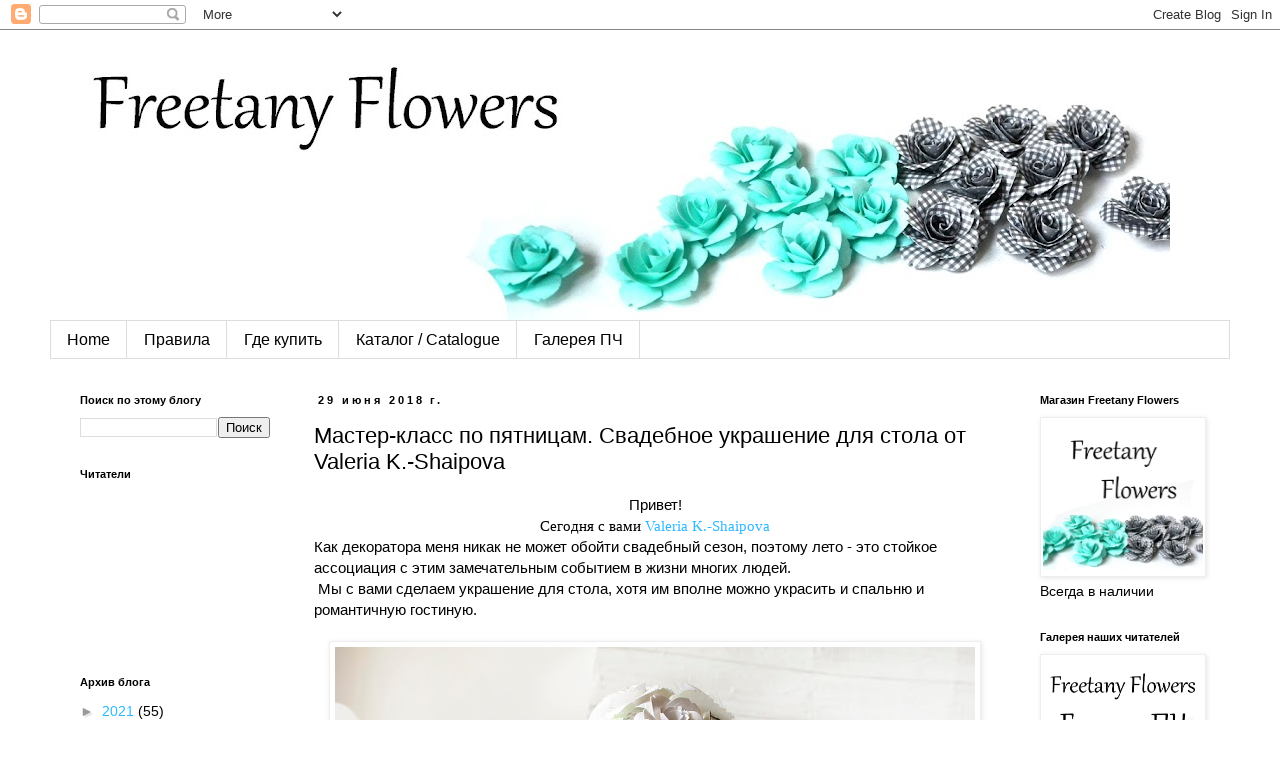

--- FILE ---
content_type: text/html; charset=UTF-8
request_url: https://freetanyflowers.blogspot.com/2018/06/valeria-k-shaipova.html
body_size: 23349
content:
<!DOCTYPE html>
<html class='v2' dir='ltr' lang='ru'>
<head>
<link href='https://www.blogger.com/static/v1/widgets/335934321-css_bundle_v2.css' rel='stylesheet' type='text/css'/>
<meta content='width=1100' name='viewport'/>
<meta content='text/html; charset=UTF-8' http-equiv='Content-Type'/>
<meta content='blogger' name='generator'/>
<link href='https://freetanyflowers.blogspot.com/favicon.ico' rel='icon' type='image/x-icon'/>
<link href='http://freetanyflowers.blogspot.com/2018/06/valeria-k-shaipova.html' rel='canonical'/>
<link rel="alternate" type="application/atom+xml" title="Freetany Flowers - Atom" href="https://freetanyflowers.blogspot.com/feeds/posts/default" />
<link rel="alternate" type="application/rss+xml" title="Freetany Flowers - RSS" href="https://freetanyflowers.blogspot.com/feeds/posts/default?alt=rss" />
<link rel="service.post" type="application/atom+xml" title="Freetany Flowers - Atom" href="https://www.blogger.com/feeds/1750575819059759432/posts/default" />

<link rel="alternate" type="application/atom+xml" title="Freetany Flowers - Atom" href="https://freetanyflowers.blogspot.com/feeds/203709040734541383/comments/default" />
<!--Can't find substitution for tag [blog.ieCssRetrofitLinks]-->
<link href='https://blogger.googleusercontent.com/img/b/R29vZ2xl/AVvXsEgWtwkPWbdy5CIguJB9gDIhRFfEuzjA2nnYo88jX245h1LXvcm0mu08CeknJ4pMf3c9IaMOhlBAC3X8C3poQ_KVP2HS_14RfF4yTRFDVnqhjDK3iLjxb-9vmpjQoSwCP6oXEbtpTE8zA7w/s640/IMG_4812.JPG' rel='image_src'/>
<meta content='http://freetanyflowers.blogspot.com/2018/06/valeria-k-shaipova.html' property='og:url'/>
<meta content='Мастер-класс по пятницам. Свадебное украшение для стола от Valeria K.-Shaipova' property='og:title'/>
<meta content='    Привет!   Сегодня с вами Valeria K.-Shaipova   Как декоратора меня никак не может обойти свадебный сезон, поэтому лето - это стойкое асс...' property='og:description'/>
<meta content='https://blogger.googleusercontent.com/img/b/R29vZ2xl/AVvXsEgWtwkPWbdy5CIguJB9gDIhRFfEuzjA2nnYo88jX245h1LXvcm0mu08CeknJ4pMf3c9IaMOhlBAC3X8C3poQ_KVP2HS_14RfF4yTRFDVnqhjDK3iLjxb-9vmpjQoSwCP6oXEbtpTE8zA7w/w1200-h630-p-k-no-nu/IMG_4812.JPG' property='og:image'/>
<title>Freetany Flowers: Мастер-класс по пятницам. Свадебное украшение для стола от Valeria K.-Shaipova</title>
<style id='page-skin-1' type='text/css'><!--
/*
-----------------------------------------------
Blogger Template Style
Name:     Simple
Designer: Blogger
URL:      www.blogger.com
----------------------------------------------- */
/* Content
----------------------------------------------- */
body {
font: normal normal 14px 'Trebuchet MS', Trebuchet, Verdana, sans-serif;
color: #000000;
background: #ffffff none repeat scroll top left;
padding: 0 0 0 0;
}
html body .region-inner {
min-width: 0;
max-width: 100%;
width: auto;
}
h2 {
font-size: 22px;
}
a:link {
text-decoration:none;
color: #2eb9ff;
}
a:visited {
text-decoration:none;
color: #2eb9ff;
}
a:hover {
text-decoration:underline;
color: #732eff;
}
.body-fauxcolumn-outer .fauxcolumn-inner {
background: transparent none repeat scroll top left;
_background-image: none;
}
.body-fauxcolumn-outer .cap-top {
position: absolute;
z-index: 1;
height: 400px;
width: 100%;
}
.body-fauxcolumn-outer .cap-top .cap-left {
width: 100%;
background: transparent none repeat-x scroll top left;
_background-image: none;
}
.content-outer {
-moz-box-shadow: 0 0 0 rgba(0, 0, 0, .15);
-webkit-box-shadow: 0 0 0 rgba(0, 0, 0, .15);
-goog-ms-box-shadow: 0 0 0 #333333;
box-shadow: 0 0 0 rgba(0, 0, 0, .15);
margin-bottom: 1px;
}
.content-inner {
padding: 10px 40px;
}
.content-inner {
background-color: #ffffff;
}
/* Header
----------------------------------------------- */
.header-outer {
background: transparent none repeat-x scroll 0 -400px;
_background-image: none;
}
.Header h1 {
font: normal normal 42px 'Trebuchet MS',Trebuchet,Verdana,sans-serif;
color: #000000;
text-shadow: 0 0 0 rgba(0, 0, 0, .2);
}
.Header h1 a {
color: #000000;
}
.Header .description {
font-size: 18px;
color: #000000;
}
.header-inner .Header .titlewrapper {
padding: 22px 0;
}
.header-inner .Header .descriptionwrapper {
padding: 0 0;
}
/* Tabs
----------------------------------------------- */
.tabs-inner .section:first-child {
border-top: 0 solid #dddddd;
}
.tabs-inner .section:first-child ul {
margin-top: -1px;
border-top: 1px solid #dddddd;
border-left: 1px solid #dddddd;
border-right: 1px solid #dddddd;
}
.tabs-inner .widget ul {
background: transparent none repeat-x scroll 0 -800px;
_background-image: none;
border-bottom: 1px solid #dddddd;
margin-top: 0;
margin-left: -30px;
margin-right: -30px;
}
.tabs-inner .widget li a {
display: inline-block;
padding: .6em 1em;
font: normal normal 16px 'Trebuchet MS', Trebuchet, Verdana, sans-serif;
color: #000000;
border-left: 1px solid #ffffff;
border-right: 1px solid #dddddd;
}
.tabs-inner .widget li:first-child a {
border-left: none;
}
.tabs-inner .widget li.selected a, .tabs-inner .widget li a:hover {
color: #000000;
background-color: #eeeeee;
text-decoration: none;
}
/* Columns
----------------------------------------------- */
.main-outer {
border-top: 0 solid transparent;
}
.fauxcolumn-left-outer .fauxcolumn-inner {
border-right: 1px solid transparent;
}
.fauxcolumn-right-outer .fauxcolumn-inner {
border-left: 1px solid transparent;
}
/* Headings
----------------------------------------------- */
div.widget > h2,
div.widget h2.title {
margin: 0 0 1em 0;
font: normal bold 11px 'Trebuchet MS',Trebuchet,Verdana,sans-serif;
color: #000000;
}
/* Widgets
----------------------------------------------- */
.widget .zippy {
color: #999999;
text-shadow: 2px 2px 1px rgba(0, 0, 0, .1);
}
.widget .popular-posts ul {
list-style: none;
}
/* Posts
----------------------------------------------- */
h2.date-header {
font: normal bold 11px Arial, Tahoma, Helvetica, FreeSans, sans-serif;
}
.date-header span {
background-color: rgba(0, 0, 0, 0);
color: #000000;
padding: 0.4em;
letter-spacing: 3px;
margin: inherit;
}
.main-inner {
padding-top: 35px;
padding-bottom: 65px;
}
.main-inner .column-center-inner {
padding: 0 0;
}
.main-inner .column-center-inner .section {
margin: 0 1em;
}
.post {
margin: 0 0 45px 0;
}
h3.post-title, .comments h4 {
font: normal normal 22px 'Trebuchet MS',Trebuchet,Verdana,sans-serif;
margin: .75em 0 0;
}
.post-body {
font-size: 110%;
line-height: 1.4;
position: relative;
}
.post-body img, .post-body .tr-caption-container, .Profile img, .Image img,
.BlogList .item-thumbnail img {
padding: 2px;
background: #ffffff;
border: 1px solid #eeeeee;
-moz-box-shadow: 1px 1px 5px rgba(0, 0, 0, .1);
-webkit-box-shadow: 1px 1px 5px rgba(0, 0, 0, .1);
box-shadow: 1px 1px 5px rgba(0, 0, 0, .1);
}
.post-body img, .post-body .tr-caption-container {
padding: 5px;
}
.post-body .tr-caption-container {
color: #000000;
}
.post-body .tr-caption-container img {
padding: 0;
background: transparent;
border: none;
-moz-box-shadow: 0 0 0 rgba(0, 0, 0, .1);
-webkit-box-shadow: 0 0 0 rgba(0, 0, 0, .1);
box-shadow: 0 0 0 rgba(0, 0, 0, .1);
}
.post-header {
margin: 0 0 1.5em;
line-height: 1.6;
font-size: 90%;
}
.post-footer {
margin: 20px -2px 0;
padding: 5px 10px;
color: #444444;
background-color: #eeeeee;
border-bottom: 1px solid #eeeeee;
line-height: 1.6;
font-size: 90%;
}
#comments .comment-author {
padding-top: 1.5em;
border-top: 1px solid transparent;
background-position: 0 1.5em;
}
#comments .comment-author:first-child {
padding-top: 0;
border-top: none;
}
.avatar-image-container {
margin: .2em 0 0;
}
#comments .avatar-image-container img {
border: 1px solid #eeeeee;
}
/* Comments
----------------------------------------------- */
.comments .comments-content .icon.blog-author {
background-repeat: no-repeat;
background-image: url([data-uri]);
}
.comments .comments-content .loadmore a {
border-top: 1px solid #999999;
border-bottom: 1px solid #999999;
}
.comments .comment-thread.inline-thread {
background-color: #eeeeee;
}
.comments .continue {
border-top: 2px solid #999999;
}
/* Accents
---------------------------------------------- */
.section-columns td.columns-cell {
border-left: 1px solid transparent;
}
.blog-pager {
background: transparent url(//www.blogblog.com/1kt/simple/paging_dot.png) repeat-x scroll top center;
}
.blog-pager-older-link, .home-link,
.blog-pager-newer-link {
background-color: #ffffff;
padding: 5px;
}
.footer-outer {
border-top: 1px dashed #bbbbbb;
}
/* Mobile
----------------------------------------------- */
body.mobile  {
background-size: auto;
}
.mobile .body-fauxcolumn-outer {
background: transparent none repeat scroll top left;
}
.mobile .body-fauxcolumn-outer .cap-top {
background-size: 100% auto;
}
.mobile .content-outer {
-webkit-box-shadow: 0 0 3px rgba(0, 0, 0, .15);
box-shadow: 0 0 3px rgba(0, 0, 0, .15);
}
.mobile .tabs-inner .widget ul {
margin-left: 0;
margin-right: 0;
}
.mobile .post {
margin: 0;
}
.mobile .main-inner .column-center-inner .section {
margin: 0;
}
.mobile .date-header span {
padding: 0.1em 10px;
margin: 0 -10px;
}
.mobile h3.post-title {
margin: 0;
}
.mobile .blog-pager {
background: transparent none no-repeat scroll top center;
}
.mobile .footer-outer {
border-top: none;
}
.mobile .main-inner, .mobile .footer-inner {
background-color: #ffffff;
}
.mobile-index-contents {
color: #000000;
}
.mobile-link-button {
background-color: #2eb9ff;
}
.mobile-link-button a:link, .mobile-link-button a:visited {
color: #ffffff;
}
.mobile .tabs-inner .section:first-child {
border-top: none;
}
.mobile .tabs-inner .PageList .widget-content {
background-color: #eeeeee;
color: #000000;
border-top: 1px solid #dddddd;
border-bottom: 1px solid #dddddd;
}
.mobile .tabs-inner .PageList .widget-content .pagelist-arrow {
border-left: 1px solid #dddddd;
}

--></style>
<style id='template-skin-1' type='text/css'><!--
body {
min-width: 1260px;
}
.content-outer, .content-fauxcolumn-outer, .region-inner {
min-width: 1260px;
max-width: 1260px;
_width: 1260px;
}
.main-inner .columns {
padding-left: 250px;
padding-right: 220px;
}
.main-inner .fauxcolumn-center-outer {
left: 250px;
right: 220px;
/* IE6 does not respect left and right together */
_width: expression(this.parentNode.offsetWidth -
parseInt("250px") -
parseInt("220px") + 'px');
}
.main-inner .fauxcolumn-left-outer {
width: 250px;
}
.main-inner .fauxcolumn-right-outer {
width: 220px;
}
.main-inner .column-left-outer {
width: 250px;
right: 100%;
margin-left: -250px;
}
.main-inner .column-right-outer {
width: 220px;
margin-right: -220px;
}
#layout {
min-width: 0;
}
#layout .content-outer {
min-width: 0;
width: 800px;
}
#layout .region-inner {
min-width: 0;
width: auto;
}
body#layout div.add_widget {
padding: 8px;
}
body#layout div.add_widget a {
margin-left: 32px;
}
--></style>
<link href='https://www.blogger.com/dyn-css/authorization.css?targetBlogID=1750575819059759432&amp;zx=d4c44a96-e722-4584-8a27-092885e9b55f' media='none' onload='if(media!=&#39;all&#39;)media=&#39;all&#39;' rel='stylesheet'/><noscript><link href='https://www.blogger.com/dyn-css/authorization.css?targetBlogID=1750575819059759432&amp;zx=d4c44a96-e722-4584-8a27-092885e9b55f' rel='stylesheet'/></noscript>
<meta name='google-adsense-platform-account' content='ca-host-pub-1556223355139109'/>
<meta name='google-adsense-platform-domain' content='blogspot.com'/>

</head>
<body class='loading variant-simplysimple'>
<div class='navbar section' id='navbar' name='Панель навигации'><div class='widget Navbar' data-version='1' id='Navbar1'><script type="text/javascript">
    function setAttributeOnload(object, attribute, val) {
      if(window.addEventListener) {
        window.addEventListener('load',
          function(){ object[attribute] = val; }, false);
      } else {
        window.attachEvent('onload', function(){ object[attribute] = val; });
      }
    }
  </script>
<div id="navbar-iframe-container"></div>
<script type="text/javascript" src="https://apis.google.com/js/platform.js"></script>
<script type="text/javascript">
      gapi.load("gapi.iframes:gapi.iframes.style.bubble", function() {
        if (gapi.iframes && gapi.iframes.getContext) {
          gapi.iframes.getContext().openChild({
              url: 'https://www.blogger.com/navbar/1750575819059759432?po\x3d203709040734541383\x26origin\x3dhttps://freetanyflowers.blogspot.com',
              where: document.getElementById("navbar-iframe-container"),
              id: "navbar-iframe"
          });
        }
      });
    </script><script type="text/javascript">
(function() {
var script = document.createElement('script');
script.type = 'text/javascript';
script.src = '//pagead2.googlesyndication.com/pagead/js/google_top_exp.js';
var head = document.getElementsByTagName('head')[0];
if (head) {
head.appendChild(script);
}})();
</script>
</div></div>
<div class='body-fauxcolumns'>
<div class='fauxcolumn-outer body-fauxcolumn-outer'>
<div class='cap-top'>
<div class='cap-left'></div>
<div class='cap-right'></div>
</div>
<div class='fauxborder-left'>
<div class='fauxborder-right'></div>
<div class='fauxcolumn-inner'>
</div>
</div>
<div class='cap-bottom'>
<div class='cap-left'></div>
<div class='cap-right'></div>
</div>
</div>
</div>
<div class='content'>
<div class='content-fauxcolumns'>
<div class='fauxcolumn-outer content-fauxcolumn-outer'>
<div class='cap-top'>
<div class='cap-left'></div>
<div class='cap-right'></div>
</div>
<div class='fauxborder-left'>
<div class='fauxborder-right'></div>
<div class='fauxcolumn-inner'>
</div>
</div>
<div class='cap-bottom'>
<div class='cap-left'></div>
<div class='cap-right'></div>
</div>
</div>
</div>
<div class='content-outer'>
<div class='content-cap-top cap-top'>
<div class='cap-left'></div>
<div class='cap-right'></div>
</div>
<div class='fauxborder-left content-fauxborder-left'>
<div class='fauxborder-right content-fauxborder-right'></div>
<div class='content-inner'>
<header>
<div class='header-outer'>
<div class='header-cap-top cap-top'>
<div class='cap-left'></div>
<div class='cap-right'></div>
</div>
<div class='fauxborder-left header-fauxborder-left'>
<div class='fauxborder-right header-fauxborder-right'></div>
<div class='region-inner header-inner'>
<div class='header section' id='header' name='Заголовок'><div class='widget Header' data-version='1' id='Header1'>
<div id='header-inner'>
<a href='https://freetanyflowers.blogspot.com/' style='display: block'>
<img alt='Freetany Flowers' height='281px; ' id='Header1_headerimg' src='https://blogger.googleusercontent.com/img/b/R29vZ2xl/AVvXsEhhN1k7Baph0S-HvSbxbPp1-9bTAx-0BHLJaotdm396sI7fGucn_mqXCU22lzicU2prsySCLmIzrTb3to82Lexuw05FK8NU2YYMQCrVdNKp8lQy4NEbyHwtHm-UBpxl_Jm5KsacwmpdP6I/s1120-r/%25D0%25A8%25D0%25B0%25D0%25BF%25D0%25BA%25D0%25B0+%25D0%25B1%25D0%25BB%25D0%25BE%25D0%25B3%25D1%2583.jpg' style='display: block' width='1120px; '/>
</a>
</div>
</div></div>
</div>
</div>
<div class='header-cap-bottom cap-bottom'>
<div class='cap-left'></div>
<div class='cap-right'></div>
</div>
</div>
</header>
<div class='tabs-outer'>
<div class='tabs-cap-top cap-top'>
<div class='cap-left'></div>
<div class='cap-right'></div>
</div>
<div class='fauxborder-left tabs-fauxborder-left'>
<div class='fauxborder-right tabs-fauxborder-right'></div>
<div class='region-inner tabs-inner'>
<div class='tabs section' id='crosscol' name='Поперечный столбец'><div class='widget PageList' data-version='1' id='PageList1'>
<h2>Страницы</h2>
<div class='widget-content'>
<ul>
<li>
<a href='https://freetanyflowers.blogspot.com/'>Home</a>
</li>
<li>
<a href='https://freetanyflowers.blogspot.com/p/blog-page_1.html'>Правила</a>
</li>
<li>
<a href='https://freetanyflowers.blogspot.com/p/blog-page.html'>Где купить</a>
</li>
<li>
<a href='https://freetanyflowers.blogspot.com/p/blog-page_81.html'>Каталог / Catalogue</a>
</li>
<li>
<a href='https://freetanyflowers.blogspot.com/p/blog-page_4.html'>Галерея ПЧ</a>
</li>
</ul>
<div class='clear'></div>
</div>
</div></div>
<div class='tabs no-items section' id='crosscol-overflow' name='Cross-Column 2'></div>
</div>
</div>
<div class='tabs-cap-bottom cap-bottom'>
<div class='cap-left'></div>
<div class='cap-right'></div>
</div>
</div>
<div class='main-outer'>
<div class='main-cap-top cap-top'>
<div class='cap-left'></div>
<div class='cap-right'></div>
</div>
<div class='fauxborder-left main-fauxborder-left'>
<div class='fauxborder-right main-fauxborder-right'></div>
<div class='region-inner main-inner'>
<div class='columns fauxcolumns'>
<div class='fauxcolumn-outer fauxcolumn-center-outer'>
<div class='cap-top'>
<div class='cap-left'></div>
<div class='cap-right'></div>
</div>
<div class='fauxborder-left'>
<div class='fauxborder-right'></div>
<div class='fauxcolumn-inner'>
</div>
</div>
<div class='cap-bottom'>
<div class='cap-left'></div>
<div class='cap-right'></div>
</div>
</div>
<div class='fauxcolumn-outer fauxcolumn-left-outer'>
<div class='cap-top'>
<div class='cap-left'></div>
<div class='cap-right'></div>
</div>
<div class='fauxborder-left'>
<div class='fauxborder-right'></div>
<div class='fauxcolumn-inner'>
</div>
</div>
<div class='cap-bottom'>
<div class='cap-left'></div>
<div class='cap-right'></div>
</div>
</div>
<div class='fauxcolumn-outer fauxcolumn-right-outer'>
<div class='cap-top'>
<div class='cap-left'></div>
<div class='cap-right'></div>
</div>
<div class='fauxborder-left'>
<div class='fauxborder-right'></div>
<div class='fauxcolumn-inner'>
</div>
</div>
<div class='cap-bottom'>
<div class='cap-left'></div>
<div class='cap-right'></div>
</div>
</div>
<!-- corrects IE6 width calculation -->
<div class='columns-inner'>
<div class='column-center-outer'>
<div class='column-center-inner'>
<div class='main section' id='main' name='Основной'><div class='widget Blog' data-version='1' id='Blog1'>
<div class='blog-posts hfeed'>

          <div class="date-outer">
        
<h2 class='date-header'><span>29 июня 2018&#8239;г.</span></h2>

          <div class="date-posts">
        
<div class='post-outer'>
<div class='post hentry uncustomized-post-template' itemprop='blogPost' itemscope='itemscope' itemtype='http://schema.org/BlogPosting'>
<meta content='https://blogger.googleusercontent.com/img/b/R29vZ2xl/AVvXsEgWtwkPWbdy5CIguJB9gDIhRFfEuzjA2nnYo88jX245h1LXvcm0mu08CeknJ4pMf3c9IaMOhlBAC3X8C3poQ_KVP2HS_14RfF4yTRFDVnqhjDK3iLjxb-9vmpjQoSwCP6oXEbtpTE8zA7w/s640/IMG_4812.JPG' itemprop='image_url'/>
<meta content='1750575819059759432' itemprop='blogId'/>
<meta content='203709040734541383' itemprop='postId'/>
<a name='203709040734541383'></a>
<h3 class='post-title entry-title' itemprop='name'>
Мастер-класс по пятницам. Свадебное украшение для стола от Valeria K.-Shaipova
</h3>
<div class='post-header'>
<div class='post-header-line-1'></div>
</div>
<div class='post-body entry-content' id='post-body-203709040734541383' itemprop='description articleBody'>
<div dir="ltr" style="text-align: left;" trbidi="on">
<div style="text-align: center;">
</div>
<div style="text-align: center;">
Привет!</div>
<div style="text-align: center;">
<span style="font-family: &quot;times&quot; , &quot;times new roman&quot; , serif;"><span style="font-family: &quot;times&quot; , &quot;times new roman&quot; , serif;">Сегодня с вами <a href="https://valeria-sid.blogspot.com/">Valeria K.-Shaipova</a></span></span> </div>
Как декоратора меня никак не может обойти свадебный сезон, поэтому лето - это стойкое ассоциация с этим замечательным событием в жизни многих людей.<br />
&nbsp;Мы с вами сделаем украшение для стола, хотя им вполне можно украсить и спальню и романтичную гостиную.<br />
<br />
<div class="separator" style="clear: both; text-align: center;">
<a href="https://blogger.googleusercontent.com/img/b/R29vZ2xl/AVvXsEgWtwkPWbdy5CIguJB9gDIhRFfEuzjA2nnYo88jX245h1LXvcm0mu08CeknJ4pMf3c9IaMOhlBAC3X8C3poQ_KVP2HS_14RfF4yTRFDVnqhjDK3iLjxb-9vmpjQoSwCP6oXEbtpTE8zA7w/s1600/IMG_4812.JPG" imageanchor="1" style="margin-left: 1em; margin-right: 1em;"><img border="0" data-original-height="1345" data-original-width="1600" height="538" src="https://blogger.googleusercontent.com/img/b/R29vZ2xl/AVvXsEgWtwkPWbdy5CIguJB9gDIhRFfEuzjA2nnYo88jX245h1LXvcm0mu08CeknJ4pMf3c9IaMOhlBAC3X8C3poQ_KVP2HS_14RfF4yTRFDVnqhjDK3iLjxb-9vmpjQoSwCP6oXEbtpTE8zA7w/s640/IMG_4812.JPG" width="640" /></a></div>
<br />
<br />
&nbsp;Для работы нам понадобиться:<br />
-Разбитый бокал (его ножка)<br />
-Шарик любой (&nbsp; у меня новогодний)<br />
-ХБ ткань<br />
-Гиппюр<br />
-Фатиновая лента<br />
-Перья<br />
-Тканевые листья роз<br />
-Бусины разного размера<br />
-Крупные стразы <br />
&nbsp;-Набор цветов Freetany Flowers <span style="mso-bidi-font-weight: bold;"><a href="https://vk.com/market-118527685?w=product-118527685_160033%2Fquery">1
  Френч</a></span><br />
<span style="mso-bidi-font-weight: bold;">-Набор цветов </span><span style="mso-bidi-font-weight: bold;">Freetany Flowers(только белые цветы) </span><span style="mso-bidi-font-weight: bold;"><span style="mso-bidi-font-weight: bold;"><a href="https://vk.com/market-118527685?w=product-118527685_488764%2Fquery">23
  Подземелье</a></span></span><br />
&nbsp;-Набор цветов Freetany Flowers &#8211; <a href="https://vk.com/photo-118527685_456248183">89 Серебро </a><br />
-Клеевой пистолет<br />
-Ножницы<br />
<br />
<div class="separator" style="clear: both; text-align: center;">
<a href="https://blogger.googleusercontent.com/img/b/R29vZ2xl/AVvXsEgVHcZX6WBuI8LH4scm6hru8el-oa1jXXj7uPO2FV5oKLINnizJBhZdmTtHZVOykCSQzDIovYvK4E_SCi_6VEa6U7gkoMbYTrbRApfxrRU4cm36vjYtPhMX22GzkGZME4iW5n8-K25m168/s1600/IMG_4792.JPG" imageanchor="1" style="margin-left: 1em; margin-right: 1em;"><img border="0" data-original-height="1153" data-original-width="1600" height="460" src="https://blogger.googleusercontent.com/img/b/R29vZ2xl/AVvXsEgVHcZX6WBuI8LH4scm6hru8el-oa1jXXj7uPO2FV5oKLINnizJBhZdmTtHZVOykCSQzDIovYvK4E_SCi_6VEa6U7gkoMbYTrbRApfxrRU4cm36vjYtPhMX22GzkGZME4iW5n8-K25m168/s640/IMG_4792.JPG" width="640" /></a></div>
<br />
<a name="more"></a><br /><br />
&nbsp;Когда сын зимой разбил упаковку бокалов, я почему - то не смогла их выкинуть. Интуитивно подумала, что приходятся. Так и вышло. Осторожно скалываем бокал до ножки. С помощью горячего пистолета приклеиваем шарик. Также клеем обрабатываем сколотые края, чтобы не пораниться в дальнейшем.<br />
<br />
<div class="separator" style="clear: both; text-align: center;">
<a href="https://blogger.googleusercontent.com/img/b/R29vZ2xl/AVvXsEgYT_HOTEa9-FrJMtguokfXCWV1dBWud2hyphenhyphenQ5XZ1mH_7XnCXbSMD4w5fqgGvohQ45XQiRSWSxIAK-POORFP140z5iULCDEtpTGTDiTuhIm9A5dw2zZz_Kf7lPVJsKf4ol0APbpEBHYIcvg/s1600/IMG_4796.JPG" imageanchor="1" style="margin-left: 1em; margin-right: 1em;"><img border="0" data-original-height="1600" data-original-width="1067" height="640" src="https://blogger.googleusercontent.com/img/b/R29vZ2xl/AVvXsEgYT_HOTEa9-FrJMtguokfXCWV1dBWud2hyphenhyphenQ5XZ1mH_7XnCXbSMD4w5fqgGvohQ45XQiRSWSxIAK-POORFP140z5iULCDEtpTGTDiTuhIm9A5dw2zZz_Kf7lPVJsKf4ol0APbpEBHYIcvg/s640/IMG_4796.JPG" width="426" /></a></div>
Сверху покрываем нашу заготовку хб тканью, а потом гипюром. В последствии места, не закрытые декором тоже будут&nbsp; красивые.<br />
<br />
<div class="separator" style="clear: both; text-align: center;">
<a href="https://blogger.googleusercontent.com/img/b/R29vZ2xl/AVvXsEjKWXE-YbocuN5LUsnsn1lwXP7-nZA4pP3HB133jFAde_TKiJoQab4572-FQ-umPA7N585w8EMSa30L-0zWRFenkjjgHtT4f6ARlb7oVt1P-fLENqAN75L0DFWzfzCz8y1StrhZfK-uE3o/s1600/IMG_4798.JPG" imageanchor="1" style="margin-left: 1em; margin-right: 1em;"><img border="0" data-original-height="1600" data-original-width="986" height="640" src="https://blogger.googleusercontent.com/img/b/R29vZ2xl/AVvXsEjKWXE-YbocuN5LUsnsn1lwXP7-nZA4pP3HB133jFAde_TKiJoQab4572-FQ-umPA7N585w8EMSa30L-0zWRFenkjjgHtT4f6ARlb7oVt1P-fLENqAN75L0DFWzfzCz8y1StrhZfK-uE3o/s640/IMG_4798.JPG" width="394" /></a></div>
<br />
Внизу обвиваем несколько раз лентой и завязываем бант. Украшаем первыми цветами.&nbsp; Декорируем от крупных элементов к мелким.<br />
<br />
<div class="separator" style="clear: both; text-align: center;">
<a href="https://blogger.googleusercontent.com/img/b/R29vZ2xl/AVvXsEiqUX3wJQwNu1rvNjQD8Bk3pHY44CP34Xu3PiYjtg34R-iuOJYR84I1IiSovxxICgSJLYD_zLTp01s8r0FOdwG-Xmq7jqdQkAKQAU68fwmVSj2ut0jWvFYJlvvcWG-P9KMoQ92szcpAH5s/s1600/IMG_4802.JPG" imageanchor="1" style="margin-left: 1em; margin-right: 1em;"><img border="0" data-original-height="1600" data-original-width="1037" height="640" src="https://blogger.googleusercontent.com/img/b/R29vZ2xl/AVvXsEiqUX3wJQwNu1rvNjQD8Bk3pHY44CP34Xu3PiYjtg34R-iuOJYR84I1IiSovxxICgSJLYD_zLTp01s8r0FOdwG-Xmq7jqdQkAKQAU68fwmVSj2ut0jWvFYJlvvcWG-P9KMoQ92szcpAH5s/s640/IMG_4802.JPG" width="414" /></a></div>
Добавляем все цветы. Стараемся их собирать в небольшие композиции, распределяя по заготовке<br />
<br />
<div class="separator" style="clear: both; text-align: center;">
<a href="https://blogger.googleusercontent.com/img/b/R29vZ2xl/AVvXsEiFV0Yd7RLIKqN8HgZqjuFzDKd6r_eSAanJahHPRO2P2JXzx1FCBcffz40c3ONBU4oHIB5OPGlg2kRrPIsxSGFyL2eYz89p3mzM6HTdF6pfMDex-00uDhFiIGfQS-z4RUUKQLwVXJ1ZO5s/s1600/IMG_4806.JPG" imageanchor="1" style="margin-left: 1em; margin-right: 1em;"><img border="0" data-original-height="1600" data-original-width="956" height="640" src="https://blogger.googleusercontent.com/img/b/R29vZ2xl/AVvXsEiFV0Yd7RLIKqN8HgZqjuFzDKd6r_eSAanJahHPRO2P2JXzx1FCBcffz40c3ONBU4oHIB5OPGlg2kRrPIsxSGFyL2eYz89p3mzM6HTdF6pfMDex-00uDhFiIGfQS-z4RUUKQLwVXJ1ZO5s/s640/IMG_4806.JPG" width="382" /></a></div>
Добавляем листики.<br />
<br />
<div class="separator" style="clear: both; text-align: center;">
<a href="https://blogger.googleusercontent.com/img/b/R29vZ2xl/AVvXsEjmIuNDUR7DS4LJ6dK8wQSQQYWy08EhLY73WOpJBo5mD7W9V2tFKI57jKjzcTU4rfEoJ0-2J9J0MTqLeQh9xCS33aFl_CnalCa0rQ0LMG5gG2ZLdC0Jg4of5mUJtVaVE97_xIagp-dtfWU/s1600/IMG_4807.JPG" imageanchor="1" style="margin-left: 1em; margin-right: 1em;"><img border="0" data-original-height="1600" data-original-width="1067" height="640" src="https://blogger.googleusercontent.com/img/b/R29vZ2xl/AVvXsEjmIuNDUR7DS4LJ6dK8wQSQQYWy08EhLY73WOpJBo5mD7W9V2tFKI57jKjzcTU4rfEoJ0-2J9J0MTqLeQh9xCS33aFl_CnalCa0rQ0LMG5gG2ZLdC0Jg4of5mUJtVaVE97_xIagp-dtfWU/s640/IMG_4807.JPG" width="426" /></a></div>
Пришло время перьев. закрываем ими крупные пробелы, которые не смогли закрыть листьями<br />
<br />
<div class="separator" style="clear: both; text-align: center;">
<a href="https://blogger.googleusercontent.com/img/b/R29vZ2xl/AVvXsEhjANSeMaiTlU9tHQyfwcXDfvYEPtKS3rGkHIU_3ezIed_5hYlatqJNlwFRfaa7kIq7SOuIRWCJFyt1r2xo9XGM63Hu1FiI_tikGYtyq7S5DChADxr_1MjGsD4b_4xz4qjk_slYrDHQcg0/s1600/IMG_4809.JPG" imageanchor="1" style="margin-left: 1em; margin-right: 1em;"><img border="0" data-original-height="1067" data-original-width="1600" height="426" src="https://blogger.googleusercontent.com/img/b/R29vZ2xl/AVvXsEhjANSeMaiTlU9tHQyfwcXDfvYEPtKS3rGkHIU_3ezIed_5hYlatqJNlwFRfaa7kIq7SOuIRWCJFyt1r2xo9XGM63Hu1FiI_tikGYtyq7S5DChADxr_1MjGsD4b_4xz4qjk_slYrDHQcg0/s640/IMG_4809.JPG" width="640" /></a></div>
Теперь добавляем кружево<br />
<br />
<div class="separator" style="clear: both; text-align: center;">
<a href="https://blogger.googleusercontent.com/img/b/R29vZ2xl/AVvXsEhg029GF9w6H6ykOeQqBDB9X-jVYfuEDErE14-0AYFF-ttc6ULO921OhXOaUVvU2XrY1U7lh2P3JxYGRIUdwPvT2fJxzTKARNuMsh1wNwaqwRrgdcEzM8ORnIt8NI7i8W12Uza3xqhRLlw/s1600/IMG_4810.JPG" imageanchor="1" style="margin-left: 1em; margin-right: 1em;"><img border="0" data-original-height="1070" data-original-width="1600" height="428" src="https://blogger.googleusercontent.com/img/b/R29vZ2xl/AVvXsEhg029GF9w6H6ykOeQqBDB9X-jVYfuEDErE14-0AYFF-ttc6ULO921OhXOaUVvU2XrY1U7lh2P3JxYGRIUdwPvT2fJxzTKARNuMsh1wNwaqwRrgdcEzM8ORnIt8NI7i8W12Uza3xqhRLlw/s640/IMG_4810.JPG" width="640" /></a></div>
<br />
Добавляем бусины. Чтобы поддержать серебрянные лепестки цветов, добавила крупные прозрачные стразы в серебрянной оправе.<br />
<br />
<div class="separator" style="clear: both; text-align: center;">
<a href="https://blogger.googleusercontent.com/img/b/R29vZ2xl/AVvXsEg_Lei7jtOaQiQye9TOYHbpN2PMseizIozQlvpapLtvB-om5oXWG1E62f64X3n_fuJr352_1Ft0JfLtJtlOkgNwKGcGWeFhsry1cdwSeIruhn49xF6hZDPjugMNZv4TDI7Cpcdewzav0s0/s1600/IMG_4813.JPG" imageanchor="1" style="margin-left: 1em; margin-right: 1em;"><img border="0" data-original-height="1096" data-original-width="1600" height="438" src="https://blogger.googleusercontent.com/img/b/R29vZ2xl/AVvXsEg_Lei7jtOaQiQye9TOYHbpN2PMseizIozQlvpapLtvB-om5oXWG1E62f64X3n_fuJr352_1Ft0JfLtJtlOkgNwKGcGWeFhsry1cdwSeIruhn49xF6hZDPjugMNZv4TDI7Cpcdewzav0s0/s640/IMG_4813.JPG" width="640" /></a></div>
<br />
Любуемся результатом:<br />
<br />
<br />
<div class="separator" style="clear: both; text-align: center;">
<a href="https://blogger.googleusercontent.com/img/b/R29vZ2xl/AVvXsEhA583mIVYJ8Y8QetR0XWz3aW-aHvlzCnqjbAQpIwUlRm9TGxlCdBwRZiR3vSvKn6JYBY-3pma1cA8Jl21n5TXAvxkw9NXopkqJ1Ay0lX82QNQntyMkSDIO9y2pJrieOsdsitjoaZ3YJv4/s1600/IMG_4816.JPG" imageanchor="1" style="margin-left: 1em; margin-right: 1em;"><img border="0" data-original-height="1067" data-original-width="1600" height="426" src="https://blogger.googleusercontent.com/img/b/R29vZ2xl/AVvXsEhA583mIVYJ8Y8QetR0XWz3aW-aHvlzCnqjbAQpIwUlRm9TGxlCdBwRZiR3vSvKn6JYBY-3pma1cA8Jl21n5TXAvxkw9NXopkqJ1Ay0lX82QNQntyMkSDIO9y2pJrieOsdsitjoaZ3YJv4/s640/IMG_4816.JPG" width="640" /></a></div>
<br />
<div class="separator" style="clear: both; text-align: center;">
<a href="https://blogger.googleusercontent.com/img/b/R29vZ2xl/AVvXsEjOt0JZpvw0Ir3u4BqqJ8ue6gtmYsvboQIQ-8643nOU3OfYz5AMqB73nVygwkl9mXntKBrCTHGvulGXVhdveRheUTi-c7zyXjqb2SMgoJJW9F79ZwqJiDrNe_y3lTmPgDnG3bUSKQqV0BE/s1600/IMG_4814.JPG" imageanchor="1" style="margin-left: 1em; margin-right: 1em;"><img border="0" data-original-height="1144" data-original-width="1600" height="456" src="https://blogger.googleusercontent.com/img/b/R29vZ2xl/AVvXsEjOt0JZpvw0Ir3u4BqqJ8ue6gtmYsvboQIQ-8643nOU3OfYz5AMqB73nVygwkl9mXntKBrCTHGvulGXVhdveRheUTi-c7zyXjqb2SMgoJJW9F79ZwqJiDrNe_y3lTmPgDnG3bUSKQqV0BE/s640/IMG_4814.JPG" width="640" /></a></div>
<br />
<br />
<br />
<div class="separator" style="clear: both; text-align: center;">
<a href="https://blogger.googleusercontent.com/img/b/R29vZ2xl/AVvXsEiuAonXc2SlqOnaZBg6E4yVV8ynEJnr8CrsWF4Uh4mqqSfmnwLQt02r2IRIjjXx7KSHrgUOgTKzT7z-3WF9iXFkmG2uFIHkT6CBnDzgVM7y9ulEyvt5Q89ZIR9u-QUh_8x7gaLMG-rA8Vw/s1600/IMG_4819.JPG" imageanchor="1" style="margin-left: 1em; margin-right: 1em;"><img border="0" data-original-height="1067" data-original-width="1600" height="426" src="https://blogger.googleusercontent.com/img/b/R29vZ2xl/AVvXsEiuAonXc2SlqOnaZBg6E4yVV8ynEJnr8CrsWF4Uh4mqqSfmnwLQt02r2IRIjjXx7KSHrgUOgTKzT7z-3WF9iXFkmG2uFIHkT6CBnDzgVM7y9ulEyvt5Q89ZIR9u-QUh_8x7gaLMG-rA8Vw/s640/IMG_4819.JPG" width="640" /></a></div>
<br />
<br />
<div class="separator" style="clear: both; text-align: center;">
<a href="https://blogger.googleusercontent.com/img/b/R29vZ2xl/AVvXsEh1fouqm6dUbolqCjrWoABoM2-Bi8bxy3Ff6ySTSJrC4rlTEisjPn0OClrfqG71gw3jG-oFoqoNu2EHHexrmdPe8iwpx5HoQtugXs3dnET11CY8FCCZ6awFX5I88wcnD7m2LHv5Q2t6FwQ/s1600/IMG_4818.JPG" imageanchor="1" style="margin-left: 1em; margin-right: 1em;"><img border="0" data-original-height="1134" data-original-width="1600" height="452" src="https://blogger.googleusercontent.com/img/b/R29vZ2xl/AVvXsEh1fouqm6dUbolqCjrWoABoM2-Bi8bxy3Ff6ySTSJrC4rlTEisjPn0OClrfqG71gw3jG-oFoqoNu2EHHexrmdPe8iwpx5HoQtugXs3dnET11CY8FCCZ6awFX5I88wcnD7m2LHv5Q2t6FwQ/s640/IMG_4818.JPG" width="640" /></a></div>
<br />
<div class="separator" style="clear: both; text-align: center;">
<a href="https://blogger.googleusercontent.com/img/b/R29vZ2xl/AVvXsEiA1ZeXLfSlpa6VwvCCVgCUpbREU9L4-68bQ007gMoIdTlBEmYjir8c2pXF2KWkDUWgvSdwS4I_tU3Ze24uucUBkSo4RHX9SQwjA0h12fUK-w8035R1aVaHPOlwc24YInXMyIx3_K_GH94/s1600/IMG_4816.JPG" imageanchor="1" style="margin-left: 1em; margin-right: 1em;"><img border="0" data-original-height="1067" data-original-width="1600" height="426" src="https://blogger.googleusercontent.com/img/b/R29vZ2xl/AVvXsEiA1ZeXLfSlpa6VwvCCVgCUpbREU9L4-68bQ007gMoIdTlBEmYjir8c2pXF2KWkDUWgvSdwS4I_tU3Ze24uucUBkSo4RHX9SQwjA0h12fUK-w8035R1aVaHPOlwc24YInXMyIx3_K_GH94/s640/IMG_4816.JPG" width="640" /></a></div>
<br />
<div style="text-align: center;">
&nbsp;<span style="font-family: &quot;times&quot; , &quot;times new roman&quot; , serif;"><span style="font-family: &quot;times&quot; , &quot;times new roman&quot; , serif;">В работе использовала такие цветы Freetany Flowers:</span></span></div>
<div style="text-align: center;">
<span style="font-family: &quot;times&quot; , &quot;times new roman&quot; , serif;"><span style="font-family: &quot;times&quot; , &quot;times new roman&quot; , serif;"><span style="mso-bidi-font-weight: bold;"><a href="https://vk.com/market-118527685?w=product-118527685_160033%2Fquery">1
  Френч</a></span></span></span></div>
<div class="separator" style="clear: both; text-align: center;">
<a href="https://blogger.googleusercontent.com/img/b/R29vZ2xl/AVvXsEgDquez3Sw17-IOTA1vIeuy2E7sbA8jDDxP3ZoFe6mWTAmx31SP52whSl6FYJsCui0gQQot-ufcBkiUtFaaIpOObvvoliDSJYpJ8EXSxW9ce0txw5n7NFHMhjvX3nYL8K1rQ21MLKrCqsA/s200/160401_2.JPG" imageanchor="1" style="margin-left: 1em; margin-right: 1em;"><img border="0" data-original-height="174" data-original-width="200" src="https://blogger.googleusercontent.com/img/b/R29vZ2xl/AVvXsEgDquez3Sw17-IOTA1vIeuy2E7sbA8jDDxP3ZoFe6mWTAmx31SP52whSl6FYJsCui0gQQot-ufcBkiUtFaaIpOObvvoliDSJYpJ8EXSxW9ce0txw5n7NFHMhjvX3nYL8K1rQ21MLKrCqsA/s200/160401_2.JPG" /></a></div>
<div style="text-align: center;">
<span style="mso-bidi-font-weight: bold;"><a href="https://vk.com/market-118527685?w=product-118527685_488764%2Fquery">23
  Подземелье</a></span></div>
<div class="separator" style="clear: both; text-align: center;">
<a href="https://blogger.googleusercontent.com/img/b/R29vZ2xl/AVvXsEgpAVtAvjXgnLFoJyD8_rwhWY9ujc3RhPLAzVhU1UrKxbnUOJNAgTI5BvQUhTXvBpF-gjh6WbzlrWyAABEWyRLGR_L1mI315n4AxkSeEuByVRJBR4ZTYPDDm-SN59bFu6_9guGeeucf1ig/s200/23.JPG" imageanchor="1" style="margin-left: 1em; margin-right: 1em;"><img border="0" data-original-height="154" data-original-width="200" src="https://blogger.googleusercontent.com/img/b/R29vZ2xl/AVvXsEgpAVtAvjXgnLFoJyD8_rwhWY9ujc3RhPLAzVhU1UrKxbnUOJNAgTI5BvQUhTXvBpF-gjh6WbzlrWyAABEWyRLGR_L1mI315n4AxkSeEuByVRJBR4ZTYPDDm-SN59bFu6_9guGeeucf1ig/s200/23.JPG" /></a></div>
<div style="text-align: center;">
<a href="https://vk.com/photo-118527685_456248183">Набор цветов Freetany Flowers &#8211; 89 Серебро </a></div>
<div style="text-align: center;">
<br /></div>
<div class="separator" style="clear: both; text-align: center;">
<a href="https://pp.userapi.com/c841126/v841126457/5265f/xrSR57q33Bk.jpg" imageanchor="1" style="margin-left: 1em; margin-right: 1em;"><img border="0" data-original-height="600" data-original-width="800" height="150" src="https://pp.userapi.com/c841126/v841126457/5265f/xrSR57q33Bk.jpg" width="200" /></a></div>
<div style="text-align: center;">
<br /></div>
<div style="text-align: center;">
<span style="font-family: &quot;times&quot; , &quot;times new roman&quot; , serif;"><span style="font-family: &quot;times&quot; , &quot;times new roman&quot; , serif;"><span style="mso-bidi-font-weight: bold;">&nbsp;</span></span></span><span style="font-family: &quot;times&quot; , &quot;times new roman&quot; , serif;"><span style="font-family: &quot;times&quot; , &quot;times new roman&quot; , serif;"><span style="mso-bidi-font-weight: bold;">С вами была <a href="https://valeria-sid.blogspot.com/">Валерия&nbsp; </a>До новых встреч!</span></span></span></div>
<span style="font-family: &quot;times&quot; , &quot;times new roman&quot; , serif;"><span style="font-family: &quot;times&quot; , &quot;times new roman&quot; , serif;"><span style="mso-bidi-font-weight: bold;">&nbsp;</span> </span></span><br />
<br /></div>
<div style='clear: both;'></div>
</div>
<div class='post-footer'>
<div class='post-footer-line post-footer-line-1'>
<span class='post-author vcard'>
Автор:
<span class='fn' itemprop='author' itemscope='itemscope' itemtype='http://schema.org/Person'>
<meta content='https://www.blogger.com/profile/04123747763092564255' itemprop='url'/>
<a class='g-profile' href='https://www.blogger.com/profile/04123747763092564255' rel='author' title='author profile'>
<span itemprop='name'>Freetany</span>
</a>
</span>
</span>
<span class='post-timestamp'>
на
<meta content='http://freetanyflowers.blogspot.com/2018/06/valeria-k-shaipova.html' itemprop='url'/>
<a class='timestamp-link' href='https://freetanyflowers.blogspot.com/2018/06/valeria-k-shaipova.html' rel='bookmark' title='permanent link'><abbr class='published' itemprop='datePublished' title='2018-06-29T07:00:00+03:00'>07:00</abbr></a>
</span>
<span class='post-comment-link'>
</span>
<span class='post-icons'>
<span class='item-control blog-admin pid-990558503'>
<a href='https://www.blogger.com/post-edit.g?blogID=1750575819059759432&postID=203709040734541383&from=pencil' title='Изменить сообщение'>
<img alt='' class='icon-action' height='18' src='https://resources.blogblog.com/img/icon18_edit_allbkg.gif' width='18'/>
</a>
</span>
</span>
<div class='post-share-buttons goog-inline-block'>
<a class='goog-inline-block share-button sb-email' href='https://www.blogger.com/share-post.g?blogID=1750575819059759432&postID=203709040734541383&target=email' target='_blank' title='Отправить по электронной почте'><span class='share-button-link-text'>Отправить по электронной почте</span></a><a class='goog-inline-block share-button sb-blog' href='https://www.blogger.com/share-post.g?blogID=1750575819059759432&postID=203709040734541383&target=blog' onclick='window.open(this.href, "_blank", "height=270,width=475"); return false;' target='_blank' title='Написать об этом в блоге'><span class='share-button-link-text'>Написать об этом в блоге</span></a><a class='goog-inline-block share-button sb-twitter' href='https://www.blogger.com/share-post.g?blogID=1750575819059759432&postID=203709040734541383&target=twitter' target='_blank' title='Поделиться в X'><span class='share-button-link-text'>Поделиться в X</span></a><a class='goog-inline-block share-button sb-facebook' href='https://www.blogger.com/share-post.g?blogID=1750575819059759432&postID=203709040734541383&target=facebook' onclick='window.open(this.href, "_blank", "height=430,width=640"); return false;' target='_blank' title='Опубликовать в Facebook'><span class='share-button-link-text'>Опубликовать в Facebook</span></a><a class='goog-inline-block share-button sb-pinterest' href='https://www.blogger.com/share-post.g?blogID=1750575819059759432&postID=203709040734541383&target=pinterest' target='_blank' title='Поделиться в Pinterest'><span class='share-button-link-text'>Поделиться в Pinterest</span></a>
</div>
</div>
<div class='post-footer-line post-footer-line-2'>
<span class='post-labels'>
Ярлыки:
<a href='https://freetanyflowers.blogspot.com/search/label/01%20%D0%A4%D1%80%D0%B5%D0%BD%D1%87' rel='tag'>01 Френч</a>,
<a href='https://freetanyflowers.blogspot.com/search/label/23%20%D0%9F%D0%BE%D0%B4%D0%B7%D0%B5%D0%BC%D0%B5%D0%BB%D1%8C%D0%B5' rel='tag'>23 Подземелье</a>,
<a href='https://freetanyflowers.blogspot.com/search/label/89%20%D0%A1%D0%B5%D1%80%D0%B5%D0%B1%D1%80%D0%BE' rel='tag'>89 Серебро</a>,
<a href='https://freetanyflowers.blogspot.com/search/label/%D0%9C%D0%B0%D1%81%D1%82%D0%B5%D1%80-%D0%BA%D0%BB%D0%B0%D1%81%D1%81%20%2F%20Tutorial' rel='tag'>Мастер-класс / Tutorial</a>
</span>
</div>
<div class='post-footer-line post-footer-line-3'>
<span class='post-location'>
</span>
</div>
</div>
</div>
<div class='comments' id='comments'>
<a name='comments'></a>
<h4>Комментариев нет:</h4>
<div id='Blog1_comments-block-wrapper'>
<dl class='avatar-comment-indent' id='comments-block'>
</dl>
</div>
<p class='comment-footer'>
<div class='comment-form'>
<a name='comment-form'></a>
<h4 id='comment-post-message'>Отправить комментарий</h4>
<p>
</p>
<a href='https://www.blogger.com/comment/frame/1750575819059759432?po=203709040734541383&hl=ru&saa=85391&origin=https://freetanyflowers.blogspot.com' id='comment-editor-src'></a>
<iframe allowtransparency='true' class='blogger-iframe-colorize blogger-comment-from-post' frameborder='0' height='410px' id='comment-editor' name='comment-editor' src='' width='100%'></iframe>
<script src='https://www.blogger.com/static/v1/jsbin/2830521187-comment_from_post_iframe.js' type='text/javascript'></script>
<script type='text/javascript'>
      BLOG_CMT_createIframe('https://www.blogger.com/rpc_relay.html');
    </script>
</div>
</p>
</div>
</div>

        </div></div>
      
</div>
<div class='blog-pager' id='blog-pager'>
<span id='blog-pager-newer-link'>
<a class='blog-pager-newer-link' href='https://freetanyflowers.blogspot.com/2018/07/3107.html' id='Blog1_blog-pager-newer-link' title='Следующее'>Следующее</a>
</span>
<span id='blog-pager-older-link'>
<a class='blog-pager-older-link' href='https://freetanyflowers.blogspot.com/2018/06/blog-post_27.html' id='Blog1_blog-pager-older-link' title='Предыдущее'>Предыдущее</a>
</span>
<a class='home-link' href='https://freetanyflowers.blogspot.com/'>Главная страница</a>
</div>
<div class='clear'></div>
<div class='post-feeds'>
<div class='feed-links'>
Подписаться на:
<a class='feed-link' href='https://freetanyflowers.blogspot.com/feeds/203709040734541383/comments/default' target='_blank' type='application/atom+xml'>Комментарии к сообщению (Atom)</a>
</div>
</div>
</div></div>
</div>
</div>
<div class='column-left-outer'>
<div class='column-left-inner'>
<aside>
<div class='sidebar section' id='sidebar-left-1'><div class='widget BlogSearch' data-version='1' id='BlogSearch1'>
<h2 class='title'>Поиск по этому блогу</h2>
<div class='widget-content'>
<div id='BlogSearch1_form'>
<form action='https://freetanyflowers.blogspot.com/search' class='gsc-search-box' target='_top'>
<table cellpadding='0' cellspacing='0' class='gsc-search-box'>
<tbody>
<tr>
<td class='gsc-input'>
<input autocomplete='off' class='gsc-input' name='q' size='10' title='search' type='text' value=''/>
</td>
<td class='gsc-search-button'>
<input class='gsc-search-button' title='search' type='submit' value='Поиск'/>
</td>
</tr>
</tbody>
</table>
</form>
</div>
</div>
<div class='clear'></div>
</div><div class='widget Followers' data-version='1' id='Followers1'>
<h2 class='title'>Читатели</h2>
<div class='widget-content'>
<div id='Followers1-wrapper'>
<div style='margin-right:2px;'>
<div><script type="text/javascript" src="https://apis.google.com/js/platform.js"></script>
<div id="followers-iframe-container"></div>
<script type="text/javascript">
    window.followersIframe = null;
    function followersIframeOpen(url) {
      gapi.load("gapi.iframes", function() {
        if (gapi.iframes && gapi.iframes.getContext) {
          window.followersIframe = gapi.iframes.getContext().openChild({
            url: url,
            where: document.getElementById("followers-iframe-container"),
            messageHandlersFilter: gapi.iframes.CROSS_ORIGIN_IFRAMES_FILTER,
            messageHandlers: {
              '_ready': function(obj) {
                window.followersIframe.getIframeEl().height = obj.height;
              },
              'reset': function() {
                window.followersIframe.close();
                followersIframeOpen("https://www.blogger.com/followers/frame/1750575819059759432?colors\x3dCgt0cmFuc3BhcmVudBILdHJhbnNwYXJlbnQaByMwMDAwMDAiByMyZWI5ZmYqByNmZmZmZmYyByMwMDAwMDA6ByMwMDAwMDBCByMyZWI5ZmZKByM5OTk5OTlSByMyZWI5ZmZaC3RyYW5zcGFyZW50\x26pageSize\x3d21\x26hl\x3dru\x26origin\x3dhttps://freetanyflowers.blogspot.com");
              },
              'open': function(url) {
                window.followersIframe.close();
                followersIframeOpen(url);
              }
            }
          });
        }
      });
    }
    followersIframeOpen("https://www.blogger.com/followers/frame/1750575819059759432?colors\x3dCgt0cmFuc3BhcmVudBILdHJhbnNwYXJlbnQaByMwMDAwMDAiByMyZWI5ZmYqByNmZmZmZmYyByMwMDAwMDA6ByMwMDAwMDBCByMyZWI5ZmZKByM5OTk5OTlSByMyZWI5ZmZaC3RyYW5zcGFyZW50\x26pageSize\x3d21\x26hl\x3dru\x26origin\x3dhttps://freetanyflowers.blogspot.com");
  </script></div>
</div>
</div>
<div class='clear'></div>
</div>
</div><div class='widget BlogArchive' data-version='1' id='BlogArchive1'>
<h2>Архив блога</h2>
<div class='widget-content'>
<div id='ArchiveList'>
<div id='BlogArchive1_ArchiveList'>
<ul class='hierarchy'>
<li class='archivedate collapsed'>
<a class='toggle' href='javascript:void(0)'>
<span class='zippy'>

        &#9658;&#160;
      
</span>
</a>
<a class='post-count-link' href='https://freetanyflowers.blogspot.com/2021/'>
2021
</a>
<span class='post-count' dir='ltr'>(55)</span>
<ul class='hierarchy'>
<li class='archivedate collapsed'>
<a class='toggle' href='javascript:void(0)'>
<span class='zippy'>

        &#9658;&#160;
      
</span>
</a>
<a class='post-count-link' href='https://freetanyflowers.blogspot.com/2021/05/'>
мая
</a>
<span class='post-count' dir='ltr'>(1)</span>
</li>
</ul>
<ul class='hierarchy'>
<li class='archivedate collapsed'>
<a class='toggle' href='javascript:void(0)'>
<span class='zippy'>

        &#9658;&#160;
      
</span>
</a>
<a class='post-count-link' href='https://freetanyflowers.blogspot.com/2021/04/'>
апреля
</a>
<span class='post-count' dir='ltr'>(14)</span>
</li>
</ul>
<ul class='hierarchy'>
<li class='archivedate collapsed'>
<a class='toggle' href='javascript:void(0)'>
<span class='zippy'>

        &#9658;&#160;
      
</span>
</a>
<a class='post-count-link' href='https://freetanyflowers.blogspot.com/2021/03/'>
марта
</a>
<span class='post-count' dir='ltr'>(27)</span>
</li>
</ul>
<ul class='hierarchy'>
<li class='archivedate collapsed'>
<a class='toggle' href='javascript:void(0)'>
<span class='zippy'>

        &#9658;&#160;
      
</span>
</a>
<a class='post-count-link' href='https://freetanyflowers.blogspot.com/2021/02/'>
февраля
</a>
<span class='post-count' dir='ltr'>(5)</span>
</li>
</ul>
<ul class='hierarchy'>
<li class='archivedate collapsed'>
<a class='toggle' href='javascript:void(0)'>
<span class='zippy'>

        &#9658;&#160;
      
</span>
</a>
<a class='post-count-link' href='https://freetanyflowers.blogspot.com/2021/01/'>
января
</a>
<span class='post-count' dir='ltr'>(8)</span>
</li>
</ul>
</li>
</ul>
<ul class='hierarchy'>
<li class='archivedate collapsed'>
<a class='toggle' href='javascript:void(0)'>
<span class='zippy'>

        &#9658;&#160;
      
</span>
</a>
<a class='post-count-link' href='https://freetanyflowers.blogspot.com/2020/'>
2020
</a>
<span class='post-count' dir='ltr'>(198)</span>
<ul class='hierarchy'>
<li class='archivedate collapsed'>
<a class='toggle' href='javascript:void(0)'>
<span class='zippy'>

        &#9658;&#160;
      
</span>
</a>
<a class='post-count-link' href='https://freetanyflowers.blogspot.com/2020/12/'>
декабря
</a>
<span class='post-count' dir='ltr'>(4)</span>
</li>
</ul>
<ul class='hierarchy'>
<li class='archivedate collapsed'>
<a class='toggle' href='javascript:void(0)'>
<span class='zippy'>

        &#9658;&#160;
      
</span>
</a>
<a class='post-count-link' href='https://freetanyflowers.blogspot.com/2020/11/'>
ноября
</a>
<span class='post-count' dir='ltr'>(11)</span>
</li>
</ul>
<ul class='hierarchy'>
<li class='archivedate collapsed'>
<a class='toggle' href='javascript:void(0)'>
<span class='zippy'>

        &#9658;&#160;
      
</span>
</a>
<a class='post-count-link' href='https://freetanyflowers.blogspot.com/2020/10/'>
октября
</a>
<span class='post-count' dir='ltr'>(2)</span>
</li>
</ul>
<ul class='hierarchy'>
<li class='archivedate collapsed'>
<a class='toggle' href='javascript:void(0)'>
<span class='zippy'>

        &#9658;&#160;
      
</span>
</a>
<a class='post-count-link' href='https://freetanyflowers.blogspot.com/2020/09/'>
сентября
</a>
<span class='post-count' dir='ltr'>(7)</span>
</li>
</ul>
<ul class='hierarchy'>
<li class='archivedate collapsed'>
<a class='toggle' href='javascript:void(0)'>
<span class='zippy'>

        &#9658;&#160;
      
</span>
</a>
<a class='post-count-link' href='https://freetanyflowers.blogspot.com/2020/08/'>
августа
</a>
<span class='post-count' dir='ltr'>(1)</span>
</li>
</ul>
<ul class='hierarchy'>
<li class='archivedate collapsed'>
<a class='toggle' href='javascript:void(0)'>
<span class='zippy'>

        &#9658;&#160;
      
</span>
</a>
<a class='post-count-link' href='https://freetanyflowers.blogspot.com/2020/07/'>
июля
</a>
<span class='post-count' dir='ltr'>(7)</span>
</li>
</ul>
<ul class='hierarchy'>
<li class='archivedate collapsed'>
<a class='toggle' href='javascript:void(0)'>
<span class='zippy'>

        &#9658;&#160;
      
</span>
</a>
<a class='post-count-link' href='https://freetanyflowers.blogspot.com/2020/06/'>
июня
</a>
<span class='post-count' dir='ltr'>(24)</span>
</li>
</ul>
<ul class='hierarchy'>
<li class='archivedate collapsed'>
<a class='toggle' href='javascript:void(0)'>
<span class='zippy'>

        &#9658;&#160;
      
</span>
</a>
<a class='post-count-link' href='https://freetanyflowers.blogspot.com/2020/05/'>
мая
</a>
<span class='post-count' dir='ltr'>(24)</span>
</li>
</ul>
<ul class='hierarchy'>
<li class='archivedate collapsed'>
<a class='toggle' href='javascript:void(0)'>
<span class='zippy'>

        &#9658;&#160;
      
</span>
</a>
<a class='post-count-link' href='https://freetanyflowers.blogspot.com/2020/04/'>
апреля
</a>
<span class='post-count' dir='ltr'>(29)</span>
</li>
</ul>
<ul class='hierarchy'>
<li class='archivedate collapsed'>
<a class='toggle' href='javascript:void(0)'>
<span class='zippy'>

        &#9658;&#160;
      
</span>
</a>
<a class='post-count-link' href='https://freetanyflowers.blogspot.com/2020/03/'>
марта
</a>
<span class='post-count' dir='ltr'>(29)</span>
</li>
</ul>
<ul class='hierarchy'>
<li class='archivedate collapsed'>
<a class='toggle' href='javascript:void(0)'>
<span class='zippy'>

        &#9658;&#160;
      
</span>
</a>
<a class='post-count-link' href='https://freetanyflowers.blogspot.com/2020/02/'>
февраля
</a>
<span class='post-count' dir='ltr'>(36)</span>
</li>
</ul>
<ul class='hierarchy'>
<li class='archivedate collapsed'>
<a class='toggle' href='javascript:void(0)'>
<span class='zippy'>

        &#9658;&#160;
      
</span>
</a>
<a class='post-count-link' href='https://freetanyflowers.blogspot.com/2020/01/'>
января
</a>
<span class='post-count' dir='ltr'>(24)</span>
</li>
</ul>
</li>
</ul>
<ul class='hierarchy'>
<li class='archivedate collapsed'>
<a class='toggle' href='javascript:void(0)'>
<span class='zippy'>

        &#9658;&#160;
      
</span>
</a>
<a class='post-count-link' href='https://freetanyflowers.blogspot.com/2019/'>
2019
</a>
<span class='post-count' dir='ltr'>(258)</span>
<ul class='hierarchy'>
<li class='archivedate collapsed'>
<a class='toggle' href='javascript:void(0)'>
<span class='zippy'>

        &#9658;&#160;
      
</span>
</a>
<a class='post-count-link' href='https://freetanyflowers.blogspot.com/2019/12/'>
декабря
</a>
<span class='post-count' dir='ltr'>(28)</span>
</li>
</ul>
<ul class='hierarchy'>
<li class='archivedate collapsed'>
<a class='toggle' href='javascript:void(0)'>
<span class='zippy'>

        &#9658;&#160;
      
</span>
</a>
<a class='post-count-link' href='https://freetanyflowers.blogspot.com/2019/11/'>
ноября
</a>
<span class='post-count' dir='ltr'>(23)</span>
</li>
</ul>
<ul class='hierarchy'>
<li class='archivedate collapsed'>
<a class='toggle' href='javascript:void(0)'>
<span class='zippy'>

        &#9658;&#160;
      
</span>
</a>
<a class='post-count-link' href='https://freetanyflowers.blogspot.com/2019/10/'>
октября
</a>
<span class='post-count' dir='ltr'>(23)</span>
</li>
</ul>
<ul class='hierarchy'>
<li class='archivedate collapsed'>
<a class='toggle' href='javascript:void(0)'>
<span class='zippy'>

        &#9658;&#160;
      
</span>
</a>
<a class='post-count-link' href='https://freetanyflowers.blogspot.com/2019/09/'>
сентября
</a>
<span class='post-count' dir='ltr'>(25)</span>
</li>
</ul>
<ul class='hierarchy'>
<li class='archivedate collapsed'>
<a class='toggle' href='javascript:void(0)'>
<span class='zippy'>

        &#9658;&#160;
      
</span>
</a>
<a class='post-count-link' href='https://freetanyflowers.blogspot.com/2019/08/'>
августа
</a>
<span class='post-count' dir='ltr'>(23)</span>
</li>
</ul>
<ul class='hierarchy'>
<li class='archivedate collapsed'>
<a class='toggle' href='javascript:void(0)'>
<span class='zippy'>

        &#9658;&#160;
      
</span>
</a>
<a class='post-count-link' href='https://freetanyflowers.blogspot.com/2019/07/'>
июля
</a>
<span class='post-count' dir='ltr'>(26)</span>
</li>
</ul>
<ul class='hierarchy'>
<li class='archivedate collapsed'>
<a class='toggle' href='javascript:void(0)'>
<span class='zippy'>

        &#9658;&#160;
      
</span>
</a>
<a class='post-count-link' href='https://freetanyflowers.blogspot.com/2019/06/'>
июня
</a>
<span class='post-count' dir='ltr'>(18)</span>
</li>
</ul>
<ul class='hierarchy'>
<li class='archivedate collapsed'>
<a class='toggle' href='javascript:void(0)'>
<span class='zippy'>

        &#9658;&#160;
      
</span>
</a>
<a class='post-count-link' href='https://freetanyflowers.blogspot.com/2019/05/'>
мая
</a>
<span class='post-count' dir='ltr'>(19)</span>
</li>
</ul>
<ul class='hierarchy'>
<li class='archivedate collapsed'>
<a class='toggle' href='javascript:void(0)'>
<span class='zippy'>

        &#9658;&#160;
      
</span>
</a>
<a class='post-count-link' href='https://freetanyflowers.blogspot.com/2019/04/'>
апреля
</a>
<span class='post-count' dir='ltr'>(15)</span>
</li>
</ul>
<ul class='hierarchy'>
<li class='archivedate collapsed'>
<a class='toggle' href='javascript:void(0)'>
<span class='zippy'>

        &#9658;&#160;
      
</span>
</a>
<a class='post-count-link' href='https://freetanyflowers.blogspot.com/2019/03/'>
марта
</a>
<span class='post-count' dir='ltr'>(16)</span>
</li>
</ul>
<ul class='hierarchy'>
<li class='archivedate collapsed'>
<a class='toggle' href='javascript:void(0)'>
<span class='zippy'>

        &#9658;&#160;
      
</span>
</a>
<a class='post-count-link' href='https://freetanyflowers.blogspot.com/2019/02/'>
февраля
</a>
<span class='post-count' dir='ltr'>(16)</span>
</li>
</ul>
<ul class='hierarchy'>
<li class='archivedate collapsed'>
<a class='toggle' href='javascript:void(0)'>
<span class='zippy'>

        &#9658;&#160;
      
</span>
</a>
<a class='post-count-link' href='https://freetanyflowers.blogspot.com/2019/01/'>
января
</a>
<span class='post-count' dir='ltr'>(26)</span>
</li>
</ul>
</li>
</ul>
<ul class='hierarchy'>
<li class='archivedate expanded'>
<a class='toggle' href='javascript:void(0)'>
<span class='zippy toggle-open'>

        &#9660;&#160;
      
</span>
</a>
<a class='post-count-link' href='https://freetanyflowers.blogspot.com/2018/'>
2018
</a>
<span class='post-count' dir='ltr'>(313)</span>
<ul class='hierarchy'>
<li class='archivedate collapsed'>
<a class='toggle' href='javascript:void(0)'>
<span class='zippy'>

        &#9658;&#160;
      
</span>
</a>
<a class='post-count-link' href='https://freetanyflowers.blogspot.com/2018/12/'>
декабря
</a>
<span class='post-count' dir='ltr'>(36)</span>
</li>
</ul>
<ul class='hierarchy'>
<li class='archivedate collapsed'>
<a class='toggle' href='javascript:void(0)'>
<span class='zippy'>

        &#9658;&#160;
      
</span>
</a>
<a class='post-count-link' href='https://freetanyflowers.blogspot.com/2018/11/'>
ноября
</a>
<span class='post-count' dir='ltr'>(24)</span>
</li>
</ul>
<ul class='hierarchy'>
<li class='archivedate collapsed'>
<a class='toggle' href='javascript:void(0)'>
<span class='zippy'>

        &#9658;&#160;
      
</span>
</a>
<a class='post-count-link' href='https://freetanyflowers.blogspot.com/2018/10/'>
октября
</a>
<span class='post-count' dir='ltr'>(25)</span>
</li>
</ul>
<ul class='hierarchy'>
<li class='archivedate collapsed'>
<a class='toggle' href='javascript:void(0)'>
<span class='zippy'>

        &#9658;&#160;
      
</span>
</a>
<a class='post-count-link' href='https://freetanyflowers.blogspot.com/2018/09/'>
сентября
</a>
<span class='post-count' dir='ltr'>(25)</span>
</li>
</ul>
<ul class='hierarchy'>
<li class='archivedate collapsed'>
<a class='toggle' href='javascript:void(0)'>
<span class='zippy'>

        &#9658;&#160;
      
</span>
</a>
<a class='post-count-link' href='https://freetanyflowers.blogspot.com/2018/08/'>
августа
</a>
<span class='post-count' dir='ltr'>(28)</span>
</li>
</ul>
<ul class='hierarchy'>
<li class='archivedate collapsed'>
<a class='toggle' href='javascript:void(0)'>
<span class='zippy'>

        &#9658;&#160;
      
</span>
</a>
<a class='post-count-link' href='https://freetanyflowers.blogspot.com/2018/07/'>
июля
</a>
<span class='post-count' dir='ltr'>(25)</span>
</li>
</ul>
<ul class='hierarchy'>
<li class='archivedate expanded'>
<a class='toggle' href='javascript:void(0)'>
<span class='zippy toggle-open'>

        &#9660;&#160;
      
</span>
</a>
<a class='post-count-link' href='https://freetanyflowers.blogspot.com/2018/06/'>
июня
</a>
<span class='post-count' dir='ltr'>(19)</span>
<ul class='posts'>
<li><a href='https://freetanyflowers.blogspot.com/2018/06/valeria-k-shaipova.html'>Мастер-класс по пятницам. Свадебное украшение для ...</a></li>
<li><a href='https://freetanyflowers.blogspot.com/2018/06/blog-post_27.html'>Воздушный конвертик от Наташи Зайцевой</a></li>
<li><a href='https://freetanyflowers.blogspot.com/2018/06/blog-post_26.html'>Летнее вдохновение с Марией Самарской</a></li>
<li><a href='https://freetanyflowers.blogspot.com/2018/06/blog-post_25.html'>Воздушный шар от Сатековой Айгерим</a></li>
<li><a href='https://freetanyflowers.blogspot.com/2018/06/blog-post_22.html'>Мастер-класс по пятницам. Круглый мини-альбом от Т...</a></li>
<li><a href='https://freetanyflowers.blogspot.com/2018/06/blog-post_21.html'>Интерьерная подарочная коробочка с фоторамкой от Т...</a></li>
<li><a href='https://freetanyflowers.blogspot.com/2018/06/blog-post_19.html'>Поздравительная открытка от ПД Наталии Гогиной</a></li>
<li><a href='https://freetanyflowers.blogspot.com/2018/06/blog-post_18.html'>Мальчуковая открытка от ПД Олеси Федорченко</a></li>
<li><a href='https://freetanyflowers.blogspot.com/2018/06/magic-box-freetany_15.html'>Мастер-класс по пятницам. Magic Box с бабочками от...</a></li>
<li><a href='https://freetanyflowers.blogspot.com/2018/06/49-freetany-flowers.html'>49 Музыка любви. Обзор цветов Freetany Flowers от ...</a></li>
<li><a href='https://freetanyflowers.blogspot.com/2018/06/blog-post_12.html'>Полет бабочки от Марии Чесноковой</a></li>
<li><a href='https://freetanyflowers.blogspot.com/2018/06/48-little-boy-2-freetany-flowers.html'>48 Little boy-2. Обзор цветов Freetany Flowers от ...</a></li>
<li><a href='https://freetanyflowers.blogspot.com/2018/06/bon-appetit.html'>Bon Appetit! Сладкое вдохновение от Александры Вол...</a></li>
<li><a href='https://freetanyflowers.blogspot.com/2018/06/45.html'>Обзор набора 45 &quot;Цветочек&quot; от Ольги Кравчук</a></li>
<li><a href='https://freetanyflowers.blogspot.com/2018/06/blog-post_6.html'>Итоги МАЯ</a></li>
<li><a href='https://freetanyflowers.blogspot.com/2018/06/blog-post_5.html'>На годовщину свадьбы от Ольги Шульгиной</a></li>
<li><a href='https://freetanyflowers.blogspot.com/2018/06/blog-post.html'>Знакомство с обновлённой ДК. Наташа Зайцева</a></li>
<li><a href='https://freetanyflowers.blogspot.com/2018/06/freetany-flowers-2018.html'>Галерея Freetany Flowers - Июнь 2018</a></li>
<li><a href='https://freetanyflowers.blogspot.com/2018/06/3006.html'>Задание ИЮНЯ &quot;Полет фантазии: бабочки&quot;. До 30.06</a></li>
</ul>
</li>
</ul>
<ul class='hierarchy'>
<li class='archivedate collapsed'>
<a class='toggle' href='javascript:void(0)'>
<span class='zippy'>

        &#9658;&#160;
      
</span>
</a>
<a class='post-count-link' href='https://freetanyflowers.blogspot.com/2018/05/'>
мая
</a>
<span class='post-count' dir='ltr'>(24)</span>
</li>
</ul>
<ul class='hierarchy'>
<li class='archivedate collapsed'>
<a class='toggle' href='javascript:void(0)'>
<span class='zippy'>

        &#9658;&#160;
      
</span>
</a>
<a class='post-count-link' href='https://freetanyflowers.blogspot.com/2018/04/'>
апреля
</a>
<span class='post-count' dir='ltr'>(21)</span>
</li>
</ul>
<ul class='hierarchy'>
<li class='archivedate collapsed'>
<a class='toggle' href='javascript:void(0)'>
<span class='zippy'>

        &#9658;&#160;
      
</span>
</a>
<a class='post-count-link' href='https://freetanyflowers.blogspot.com/2018/03/'>
марта
</a>
<span class='post-count' dir='ltr'>(25)</span>
</li>
</ul>
<ul class='hierarchy'>
<li class='archivedate collapsed'>
<a class='toggle' href='javascript:void(0)'>
<span class='zippy'>

        &#9658;&#160;
      
</span>
</a>
<a class='post-count-link' href='https://freetanyflowers.blogspot.com/2018/02/'>
февраля
</a>
<span class='post-count' dir='ltr'>(26)</span>
</li>
</ul>
<ul class='hierarchy'>
<li class='archivedate collapsed'>
<a class='toggle' href='javascript:void(0)'>
<span class='zippy'>

        &#9658;&#160;
      
</span>
</a>
<a class='post-count-link' href='https://freetanyflowers.blogspot.com/2018/01/'>
января
</a>
<span class='post-count' dir='ltr'>(35)</span>
</li>
</ul>
</li>
</ul>
<ul class='hierarchy'>
<li class='archivedate collapsed'>
<a class='toggle' href='javascript:void(0)'>
<span class='zippy'>

        &#9658;&#160;
      
</span>
</a>
<a class='post-count-link' href='https://freetanyflowers.blogspot.com/2017/'>
2017
</a>
<span class='post-count' dir='ltr'>(304)</span>
<ul class='hierarchy'>
<li class='archivedate collapsed'>
<a class='toggle' href='javascript:void(0)'>
<span class='zippy'>

        &#9658;&#160;
      
</span>
</a>
<a class='post-count-link' href='https://freetanyflowers.blogspot.com/2017/12/'>
декабря
</a>
<span class='post-count' dir='ltr'>(41)</span>
</li>
</ul>
<ul class='hierarchy'>
<li class='archivedate collapsed'>
<a class='toggle' href='javascript:void(0)'>
<span class='zippy'>

        &#9658;&#160;
      
</span>
</a>
<a class='post-count-link' href='https://freetanyflowers.blogspot.com/2017/11/'>
ноября
</a>
<span class='post-count' dir='ltr'>(23)</span>
</li>
</ul>
<ul class='hierarchy'>
<li class='archivedate collapsed'>
<a class='toggle' href='javascript:void(0)'>
<span class='zippy'>

        &#9658;&#160;
      
</span>
</a>
<a class='post-count-link' href='https://freetanyflowers.blogspot.com/2017/10/'>
октября
</a>
<span class='post-count' dir='ltr'>(24)</span>
</li>
</ul>
<ul class='hierarchy'>
<li class='archivedate collapsed'>
<a class='toggle' href='javascript:void(0)'>
<span class='zippy'>

        &#9658;&#160;
      
</span>
</a>
<a class='post-count-link' href='https://freetanyflowers.blogspot.com/2017/09/'>
сентября
</a>
<span class='post-count' dir='ltr'>(29)</span>
</li>
</ul>
<ul class='hierarchy'>
<li class='archivedate collapsed'>
<a class='toggle' href='javascript:void(0)'>
<span class='zippy'>

        &#9658;&#160;
      
</span>
</a>
<a class='post-count-link' href='https://freetanyflowers.blogspot.com/2017/08/'>
августа
</a>
<span class='post-count' dir='ltr'>(29)</span>
</li>
</ul>
<ul class='hierarchy'>
<li class='archivedate collapsed'>
<a class='toggle' href='javascript:void(0)'>
<span class='zippy'>

        &#9658;&#160;
      
</span>
</a>
<a class='post-count-link' href='https://freetanyflowers.blogspot.com/2017/07/'>
июля
</a>
<span class='post-count' dir='ltr'>(33)</span>
</li>
</ul>
<ul class='hierarchy'>
<li class='archivedate collapsed'>
<a class='toggle' href='javascript:void(0)'>
<span class='zippy'>

        &#9658;&#160;
      
</span>
</a>
<a class='post-count-link' href='https://freetanyflowers.blogspot.com/2017/06/'>
июня
</a>
<span class='post-count' dir='ltr'>(27)</span>
</li>
</ul>
<ul class='hierarchy'>
<li class='archivedate collapsed'>
<a class='toggle' href='javascript:void(0)'>
<span class='zippy'>

        &#9658;&#160;
      
</span>
</a>
<a class='post-count-link' href='https://freetanyflowers.blogspot.com/2017/05/'>
мая
</a>
<span class='post-count' dir='ltr'>(23)</span>
</li>
</ul>
<ul class='hierarchy'>
<li class='archivedate collapsed'>
<a class='toggle' href='javascript:void(0)'>
<span class='zippy'>

        &#9658;&#160;
      
</span>
</a>
<a class='post-count-link' href='https://freetanyflowers.blogspot.com/2017/04/'>
апреля
</a>
<span class='post-count' dir='ltr'>(17)</span>
</li>
</ul>
<ul class='hierarchy'>
<li class='archivedate collapsed'>
<a class='toggle' href='javascript:void(0)'>
<span class='zippy'>

        &#9658;&#160;
      
</span>
</a>
<a class='post-count-link' href='https://freetanyflowers.blogspot.com/2017/03/'>
марта
</a>
<span class='post-count' dir='ltr'>(20)</span>
</li>
</ul>
<ul class='hierarchy'>
<li class='archivedate collapsed'>
<a class='toggle' href='javascript:void(0)'>
<span class='zippy'>

        &#9658;&#160;
      
</span>
</a>
<a class='post-count-link' href='https://freetanyflowers.blogspot.com/2017/02/'>
февраля
</a>
<span class='post-count' dir='ltr'>(21)</span>
</li>
</ul>
<ul class='hierarchy'>
<li class='archivedate collapsed'>
<a class='toggle' href='javascript:void(0)'>
<span class='zippy'>

        &#9658;&#160;
      
</span>
</a>
<a class='post-count-link' href='https://freetanyflowers.blogspot.com/2017/01/'>
января
</a>
<span class='post-count' dir='ltr'>(17)</span>
</li>
</ul>
</li>
</ul>
<ul class='hierarchy'>
<li class='archivedate collapsed'>
<a class='toggle' href='javascript:void(0)'>
<span class='zippy'>

        &#9658;&#160;
      
</span>
</a>
<a class='post-count-link' href='https://freetanyflowers.blogspot.com/2016/'>
2016
</a>
<span class='post-count' dir='ltr'>(106)</span>
<ul class='hierarchy'>
<li class='archivedate collapsed'>
<a class='toggle' href='javascript:void(0)'>
<span class='zippy'>

        &#9658;&#160;
      
</span>
</a>
<a class='post-count-link' href='https://freetanyflowers.blogspot.com/2016/12/'>
декабря
</a>
<span class='post-count' dir='ltr'>(23)</span>
</li>
</ul>
<ul class='hierarchy'>
<li class='archivedate collapsed'>
<a class='toggle' href='javascript:void(0)'>
<span class='zippy'>

        &#9658;&#160;
      
</span>
</a>
<a class='post-count-link' href='https://freetanyflowers.blogspot.com/2016/11/'>
ноября
</a>
<span class='post-count' dir='ltr'>(20)</span>
</li>
</ul>
<ul class='hierarchy'>
<li class='archivedate collapsed'>
<a class='toggle' href='javascript:void(0)'>
<span class='zippy'>

        &#9658;&#160;
      
</span>
</a>
<a class='post-count-link' href='https://freetanyflowers.blogspot.com/2016/10/'>
октября
</a>
<span class='post-count' dir='ltr'>(9)</span>
</li>
</ul>
<ul class='hierarchy'>
<li class='archivedate collapsed'>
<a class='toggle' href='javascript:void(0)'>
<span class='zippy'>

        &#9658;&#160;
      
</span>
</a>
<a class='post-count-link' href='https://freetanyflowers.blogspot.com/2016/09/'>
сентября
</a>
<span class='post-count' dir='ltr'>(11)</span>
</li>
</ul>
<ul class='hierarchy'>
<li class='archivedate collapsed'>
<a class='toggle' href='javascript:void(0)'>
<span class='zippy'>

        &#9658;&#160;
      
</span>
</a>
<a class='post-count-link' href='https://freetanyflowers.blogspot.com/2016/08/'>
августа
</a>
<span class='post-count' dir='ltr'>(8)</span>
</li>
</ul>
<ul class='hierarchy'>
<li class='archivedate collapsed'>
<a class='toggle' href='javascript:void(0)'>
<span class='zippy'>

        &#9658;&#160;
      
</span>
</a>
<a class='post-count-link' href='https://freetanyflowers.blogspot.com/2016/07/'>
июля
</a>
<span class='post-count' dir='ltr'>(7)</span>
</li>
</ul>
<ul class='hierarchy'>
<li class='archivedate collapsed'>
<a class='toggle' href='javascript:void(0)'>
<span class='zippy'>

        &#9658;&#160;
      
</span>
</a>
<a class='post-count-link' href='https://freetanyflowers.blogspot.com/2016/06/'>
июня
</a>
<span class='post-count' dir='ltr'>(6)</span>
</li>
</ul>
<ul class='hierarchy'>
<li class='archivedate collapsed'>
<a class='toggle' href='javascript:void(0)'>
<span class='zippy'>

        &#9658;&#160;
      
</span>
</a>
<a class='post-count-link' href='https://freetanyflowers.blogspot.com/2016/05/'>
мая
</a>
<span class='post-count' dir='ltr'>(15)</span>
</li>
</ul>
<ul class='hierarchy'>
<li class='archivedate collapsed'>
<a class='toggle' href='javascript:void(0)'>
<span class='zippy'>

        &#9658;&#160;
      
</span>
</a>
<a class='post-count-link' href='https://freetanyflowers.blogspot.com/2016/04/'>
апреля
</a>
<span class='post-count' dir='ltr'>(7)</span>
</li>
</ul>
</li>
</ul>
</div>
</div>
<div class='clear'></div>
</div>
</div><div class='widget Image' data-version='1' id='Image10'>
<h2>Оформление поста в блоге. Инструкция для ПД</h2>
<div class='widget-content'>
<a href='https://freetanyflowers.blogspot.com/2018/02/blog-post_3.html'>
<img alt='Оформление поста в блоге. Инструкция для ПД' height='167' id='Image10_img' src='https://blogger.googleusercontent.com/img/b/R29vZ2xl/AVvXsEiFtwJH9jlaEY80SOjC99yW133SVWjOlWQrQQ4eTYzUe0nfm6sbqEWpDbq5ydL5KKELud6X_wAXUjCl22e-HtD00Oar1yKtMuyVioLRTjtlpQGgBHf8Ol9M7EIFu6YTsyzk3zTqCieDtEDL/s1600/%25D0%2591%25D0%25B5%25D0%25B7%25D1%258B%25D0%25BC%25D1%258F%25D0%25BD%25D0%25BD%25D1%258B%25D0%25B91.jpg' width='222'/>
</a>
<br/>
</div>
<div class='clear'></div>
</div><div class='widget Text' data-version='1' id='Text1'>
<h2 class='title'>Обзоры цветов</h2>
<div class='widget-content'>
Для Вашего удобства здесь будут размещены сссылки на обзоры по  конкретным наборам цветов. Вы увидите примеры работ, фото и видео  мастер-классы.<br />Если Вы не знаете как применить наши цветы или просто ищите вдохновение - жмите на ссылки!<br /><a href="http://freetanyflowers.blogspot.com/2017/05/freetany-flowers-1.html">1 Френч</a><br /><a href="http://freetanyflowers.blogspot.com/2017/05/2-freetany-flowers.html">2 Шампань</a><br /><a href="http://freetanyflowers.blogspot.com/2017/05/3-freetany-flowers.html">3 Латте</a><br /><a href="http://freetanyflowers.blogspot.com/2017/06/4-freetany-flowers.html">4 Прованс</a><br /><a href="http://freetanyflowers.blogspot.com/2017/06/5-freetany-flowers.html">5 Париж</a><br /><a href="http://freetanyflowers.blogspot.com/2017/06/6-freetany-flowers.html">6 Весна</a><br /><a href="http://freetanyflowers.blogspot.com/2017/06/7-freetany-flowers.html">7 Лето</a> <br /> <a href="http://freetanyflowers.blogspot.com/2017/06/8-freetany-flowers-julicool.html">8 Чайная роза</a> <br /> <a href="http://freetanyflowers.blogspot.com/2017/06/9-freetany-flowers.html">9 Аквамарин</a> <br /> <a href="http://freetanyflowers.blogspot.com/2017/06/10-freetany-flowers.html">10 Маккиято</a><br /><br /><a href="http://freetanyflowers.blogspot.com/2017/06/11-freetany-flowers.html">11 Безе</a><br /><a href="http://freetanyflowers.blogspot.com/2017/06/12-freetany-flowers.html">12 Ваниль</a><br /><a href="http://freetanyflowers.blogspot.com/2017/07/13-baby-girl-freetany-flowers_3.html">13 Baby Girl</a><br /><a href="http://freetanyflowers.blogspot.com/2017/07/14-freetany-flowers.html">14 Зефирка</a><br /><a href="http://freetanyflowers.blogspot.com/2017/07/15-baby-boy-freetany-flowers.html">15 Baby Boy</a><br /><a href="http://freetanyflowers.blogspot.com/2017/07/16-freetany-flowers.html">16 Коралл</a><br /><a href="https://freetanyflowers.blogspot.com/2017/07/17-dreams-freetany-flowers.html">17 Dreams</a><br /><a href="https://freetanyflowers.blogspot.com/2017/07/18-midnight-freetany-flowers.html">18 Midnight</a><br /><a href="https://freetanyflowers.blogspot.com/2017/07/19-amore-freetany-flowers.html">19 Amore</a>
</div>
<div class='clear'></div>
</div><div class='widget Image' data-version='1' id='Image3'>
<h2>ТОП</h2>
<div class='widget-content'>
<img alt='ТОП' height='194' id='Image3_img' src='https://blogger.googleusercontent.com/img/b/R29vZ2xl/AVvXsEjF_aIaoFnlGyUS_8wOH5s4pzcrdUOybmOpDJsvH_kdfuHIR-dv5mgTm6FST6LS7AlHFbrx54iNmQgoVr4GHe5WZne90iD8Ug671qlL7wulh9QvN82jZGTyCDMhG4Id_tq1CuFoKevAjTo/s1600/%25D0%25A2%25D0%259E%25D0%259F.jpg' width='202'/>
<br/>
</div>
<div class='clear'></div>
</div><div class='widget Image' data-version='1' id='Image4'>
<h2>Приглашенный дизайнер</h2>
<div class='widget-content'>
<img alt='Приглашенный дизайнер' height='194' id='Image4_img' src='https://blogger.googleusercontent.com/img/b/R29vZ2xl/AVvXsEjtRphAA2WuctvFbvUtzPACV1b_zSePiXOCgKA78Kid681G-7X1etlUfCb4kAxo1J_TfD-qdahlVY0MH_2gt3p7NF1zoRhf0PrflcdiTWgXB-61BbtuCIZbGpVDKzbMXgtptkjAtaFwceg/s1600/%25D0%259F%25D0%2594.jpg' width='202'/>
<br/>
</div>
<div class='clear'></div>
</div><div class='widget Image' data-version='1' id='Image5'>
<h2>Конкурс на баннер и логотип</h2>
<div class='widget-content'>
<a href='http://freetany.blogspot.com/2016/05/blog-post_13.html'>
<img alt='Конкурс на баннер и логотип' height='213' id='Image5_img' src='https://blogger.googleusercontent.com/img/b/R29vZ2xl/AVvXsEgpp-_QDuX0NNsji9H09_PZwuHC4jcO0y81v9vIlQkUyaLuh96Wume7eEjPMRRcbhMR4A-0knHO40v6iUnPqyp_SgjVBS3FgXS-4_pTLx6U4Dpx2lkhJjSXlI290iQYymtueWSLc7088N8/s222/%25D0%259A%25D0%25BE%25D0%25BD%25D0%25BA%25D1%2583%25D1%2580%25D1%2581.jpg' width='222'/>
</a>
<br/>
</div>
<div class='clear'></div>
</div></div>
</aside>
</div>
</div>
<div class='column-right-outer'>
<div class='column-right-inner'>
<aside>
<div class='sidebar section' id='sidebar-right-1'><div class='widget Image' data-version='1' id='Image1'>
<h2>Магазин Freetany Flowers</h2>
<div class='widget-content'>
<a href='https://vk.com/club118527685'>
<img alt='Магазин Freetany Flowers' height='194' id='Image1_img' src='https://blogger.googleusercontent.com/img/b/R29vZ2xl/AVvXsEj7p6NlFKEa_mhcYzgpDNy-pQrthH_lol1lYN2l1vaKFCdN3mIFoz3s9XkxBq-F9SqMXyUttSP80BinlzcnLrz5295FRrgtQAri60Bx7HZGx3nE7lfaTHip2KjdssRC09-lU4u8RfC8yJA/s1600-r/%25D0%2591%25D0%25B0%25D0%25BD%25D0%25B5%25D1%2580+%25D0%25B4%25D0%25BB%25D1%258F+%25D0%2592%25D0%259A.jpg' width='202'/>
</a>
<br/>
<span class='caption'>Всегда в наличии</span>
</div>
<div class='clear'></div>
</div><div class='widget Image' data-version='1' id='Image15'>
<h2>Галерея наших читателей</h2>
<div class='widget-content'>
<a href='https://freetanyflowers.blogspot.com/2020/07/freetany-flowers-2020.html'>
<img alt='Галерея наших читателей' height='153' id='Image15_img' src='https://blogger.googleusercontent.com/img/b/R29vZ2xl/AVvXsEh5CASwsBNWz_EScZZTYdZEVaQzFnYyZ52aRpdakrvsjBAJD58kyv-6HWuKLV4Upi8Fn84thmU8cpNirSsJM8vAAUtZyCuhh8HNqhWXjPMyR3E0SaGiFSEUPPfnt4IWuDfbgFSuJA3y9bRU/s1600/%25D0%2593%25D0%25B0%25D0%25BB%25D0%25B5%25D1%2580%25D0%25B5%25D1%258F.jpg' width='160'/>
</a>
<br/>
</div>
<div class='clear'></div>
</div><div class='widget Image' data-version='1' id='Image8'>
<h2>Задание АПРЕЛЯ: "Рамки, рамочки, рамули". До 30.04</h2>
<div class='widget-content'>
<a href='https://freetanyflowers.blogspot.com/2021/04/30042021.html'>
<img alt='Задание АПРЕЛЯ: "Рамки, рамочки, рамули". До 30.04' height='160' id='Image8_img' src='https://blogger.googleusercontent.com/img/b/R29vZ2xl/AVvXsEgfp2uatRb3tT1YyTdVZsLG4Bx4BaEcmB_lcB9RCqmh-TXPSi0VufOGgD8yEKUYZe_rbKyYcKSA_6uXY5lrhfek8AHHLeBYIvwjM3MJqhlzdsEqlERdGD26GXFpbAjBY4jsl_6OGBDvKbc/s160/2021_04+%25D0%25A0%25D0%25B0%25D0%25BC%25D0%25BA%25D0%25B8.jpg' width='160'/>
</a>
<br/>
</div>
<div class='clear'></div>
</div><div class='widget Image' data-version='1' id='Image7'>
<h2>Татьяна - Freetany, автор</h2>
<div class='widget-content'>
<a href='http://freetany.blogspot.com/'>
<img alt='Татьяна - Freetany, автор' height='188' id='Image7_img' src='https://blogger.googleusercontent.com/img/b/R29vZ2xl/AVvXsEgzEg-RbRy-IUEwq2neVrN_fLE2FNLmtJyOWkW7N-zRjTZgxLgiMjuoRYX5QP2twLC6Pw9YGxmT3x0Dc-Km2k1-P-GZikHUtGnsD1rbo3CR28SnSanYvszAMR6z2XrNN27RsoBWgZuIlb8/s1600/FF_Shpachinskaya.jpg' width='160'/>
</a>
<br/>
</div>
<div class='clear'></div>
</div><div class='widget Image' data-version='1' id='Image9'>
<h2>Огурцова Анна</h2>
<div class='widget-content'>
<a href='https://www.instagram.com/shubochkina_anna/'>
<img alt='Огурцова Анна' height='188' id='Image9_img' src='https://blogger.googleusercontent.com/img/b/R29vZ2xl/AVvXsEivEY3Yy56rQiBJwJ5L7RKi8BicpNmBy3Grd7QPla4NaJ7ODFjTNllaju3ybuBoObl5Vq0JlirNetf3MqLnwkLFS2pW3uW0OaMM910qqffyb5U7qpTvmIT2qi7GHFNw2_FV_KqRTB6hAqVg/s1600/%25D0%2590%25D0%25BD%25D0%25BD%25D0%25B0+%25D0%259E%25D0%25B3%25D1%2583%25D1%2580%25D1%2586%25D0%25BE%25D0%25B2%25D0%25B0.jpg' width='160'/>
</a>
<br/>
</div>
<div class='clear'></div>
</div><div class='widget Image' data-version='1' id='Image6'>
<h2>Маркова Светлана</h2>
<div class='widget-content'>
<a href='https://www.instagram.com/svetlanamarkova2809/'>
<img alt='Маркова Светлана' height='160' id='Image6_img' src='https://blogger.googleusercontent.com/img/b/R29vZ2xl/AVvXsEjgACpNqHk-7gPUcZq5gn1N2lQeCJI9h2IK8RUNTlAHoMYT_03nxjTOu2NC_bNQ2TlAqFccPXwIr1BIDnhe3rGS-h_k2mhij_6x-mvDUTLu6lOlk57u6rJXOC3Dd6vOS-KpSl8jUrqUsuiq/s160/%25D0%25A1%25D0%25B2%25D0%25B5%25D1%2582%25D0%25BB%25D0%25B0%25D0%25BD%25D0%25B0+%25D0%259C%25D0%25B0%25D1%2580%25D0%25BA%25D0%25BE%25D0%25B2%25D0%25B0+2.jpg' width='136'/>
</a>
<br/>
</div>
<div class='clear'></div>
</div><div class='widget Label' data-version='1' id='Label1'>
<h2>Ярлыки</h2>
<div class='widget-content list-label-widget-content'>
<ul>
<li>
<a dir='ltr' href='https://freetanyflowers.blogspot.com/search/label/01%20%D0%A4%D1%80%D0%B5%D0%BD%D1%87'>01 Френч</a>
<span dir='ltr'>(46)</span>
</li>
<li>
<a dir='ltr' href='https://freetanyflowers.blogspot.com/search/label/02%20%D0%A8%D0%B0%D0%BC%D0%BF%D0%B0%D0%BD%D1%8C'>02 Шампань</a>
<span dir='ltr'>(18)</span>
</li>
<li>
<a dir='ltr' href='https://freetanyflowers.blogspot.com/search/label/03%20%D0%9B%D0%B0%D1%82%D1%82%D0%B5'>03 Латте</a>
<span dir='ltr'>(19)</span>
</li>
<li>
<a dir='ltr' href='https://freetanyflowers.blogspot.com/search/label/04%20%D0%9F%D1%80%D0%BE%D0%B2%D0%B0%D0%BD%D1%81'>04 Прованс</a>
<span dir='ltr'>(25)</span>
</li>
<li>
<a dir='ltr' href='https://freetanyflowers.blogspot.com/search/label/05%20%D0%9F%D0%B0%D1%80%D0%B8%D0%B6'>05 Париж</a>
<span dir='ltr'>(18)</span>
</li>
<li>
<a dir='ltr' href='https://freetanyflowers.blogspot.com/search/label/06%20%D0%92%D0%B5%D1%81%D0%BD%D0%B0'>06 Весна</a>
<span dir='ltr'>(26)</span>
</li>
<li>
<a dir='ltr' href='https://freetanyflowers.blogspot.com/search/label/07%20%D0%9B%D0%B5%D1%82%D0%BE'>07 Лето</a>
<span dir='ltr'>(35)</span>
</li>
<li>
<a dir='ltr' href='https://freetanyflowers.blogspot.com/search/label/08%20%D0%A7%D0%B0%D0%B9%D0%BD%D0%B0%D1%8F%20%D1%80%D0%BE%D0%B7%D0%B0'>08 Чайная роза</a>
<span dir='ltr'>(18)</span>
</li>
<li>
<a dir='ltr' href='https://freetanyflowers.blogspot.com/search/label/09%20%D0%90%D0%BA%D0%B2%D0%B0%D0%BC%D0%B0%D1%80%D0%B8%D0%BD'>09 Аквамарин</a>
<span dir='ltr'>(26)</span>
</li>
<li>
<a dir='ltr' href='https://freetanyflowers.blogspot.com/search/label/10%20%D0%9C%D0%B0%D0%BA%D0%BA%D0%B8%D1%8F%D1%82%D0%BE'>10 Маккиято</a>
<span dir='ltr'>(17)</span>
</li>
<li>
<a dir='ltr' href='https://freetanyflowers.blogspot.com/search/label/100%20%D0%A0%D0%BE%D0%B7%D0%BE%D0%B2%D1%8B%D0%B9%20%D1%88%D0%B5%D0%B1%D0%B1%D0%B8'>100 Розовый шебби</a>
<span dir='ltr'>(1)</span>
</li>
<li>
<a dir='ltr' href='https://freetanyflowers.blogspot.com/search/label/101%20%D0%92%D0%B5%D1%81%D0%B5%D0%BD%D0%BD%D0%B8%D0%B9%20%D1%81%D0%B0%D0%B4-3'>101 Весенний сад-3</a>
<span dir='ltr'>(4)</span>
</li>
<li>
<a dir='ltr' href='https://freetanyflowers.blogspot.com/search/label/102%20%D0%9B%D0%B5%D1%82%D0%BE-2'>102 Лето-2</a>
<span dir='ltr'>(8)</span>
</li>
<li>
<a dir='ltr' href='https://freetanyflowers.blogspot.com/search/label/103%20%D0%9F%D0%B5%D1%80%D1%81%D0%B8%D0%BA'>103 Персик</a>
<span dir='ltr'>(5)</span>
</li>
<li>
<a dir='ltr' href='https://freetanyflowers.blogspot.com/search/label/104%20Happy%20Days'>104 Happy Days</a>
<span dir='ltr'>(6)</span>
</li>
<li>
<a dir='ltr' href='https://freetanyflowers.blogspot.com/search/label/105%20%D0%9D%D0%BE%D1%87%D0%BD%D0%BE%D0%B5%20%D1%80%D0%B0%D0%BD%D0%B4%D0%B5%D0%B2%D1%83-3'>105 Ночное рандеву-3</a>
<span dir='ltr'>(3)</span>
</li>
<li>
<a dir='ltr' href='https://freetanyflowers.blogspot.com/search/label/106%20%D0%9B%D0%B0%D0%B9%D0%BC'>106 Лайм</a>
<span dir='ltr'>(4)</span>
</li>
<li>
<a dir='ltr' href='https://freetanyflowers.blogspot.com/search/label/107%20%D0%9C%D0%B0%D0%BA%D0%BA%D0%B8%D1%8F%D1%82%D0%BE-2'>107 Маккиято-2</a>
<span dir='ltr'>(3)</span>
</li>
<li>
<a dir='ltr' href='https://freetanyflowers.blogspot.com/search/label/108%20%D0%A8%D0%BE%D1%82%D0%BB%D0%B0%D0%BD%D0%B4%D1%81%D0%BA%D0%B8%D0%B9-2'>108 Шотландский-2</a>
<span dir='ltr'>(1)</span>
</li>
<li>
<a dir='ltr' href='https://freetanyflowers.blogspot.com/search/label/109%20%D0%9C%D0%BE%D1%80%D1%81%D0%BA%D0%BE%D0%B9'>109 Морской</a>
<span dir='ltr'>(5)</span>
</li>
<li>
<a dir='ltr' href='https://freetanyflowers.blogspot.com/search/label/11%20%D0%91%D0%B5%D0%B7%D0%B5'>11 Безе</a>
<span dir='ltr'>(33)</span>
</li>
<li>
<a dir='ltr' href='https://freetanyflowers.blogspot.com/search/label/110%20Amore-2'>110 Amore-2</a>
<span dir='ltr'>(11)</span>
</li>
<li>
<a dir='ltr' href='https://freetanyflowers.blogspot.com/search/label/111%20%D0%A0%D0%BE%D0%B7%D0%BE%D0%B2%D0%B0%D1%8F%20%D0%BD%D0%B5%D0%B6%D0%BD%D0%BE%D1%81%D1%82%D1%8C'>111 Розовая нежность</a>
<span dir='ltr'>(8)</span>
</li>
<li>
<a dir='ltr' href='https://freetanyflowers.blogspot.com/search/label/112%20Lovely%20girl'>112 Lovely girl</a>
<span dir='ltr'>(16)</span>
</li>
<li>
<a dir='ltr' href='https://freetanyflowers.blogspot.com/search/label/113%20Baby%20girl-3'>113 Baby girl-3</a>
<span dir='ltr'>(3)</span>
</li>
<li>
<a dir='ltr' href='https://freetanyflowers.blogspot.com/search/label/114%20%D0%97%D0%B5%D1%84%D0%B8%D1%80%D0%BA%D0%B0-3'>114 Зефирка-3</a>
<span dir='ltr'>(10)</span>
</li>
<li>
<a dir='ltr' href='https://freetanyflowers.blogspot.com/search/label/115%20%D0%A6%D0%B2%D0%B5%D1%82%D0%BE%D1%87%D0%B5%D0%BA-2'>115 Цветочек-2</a>
<span dir='ltr'>(1)</span>
</li>
<li>
<a dir='ltr' href='https://freetanyflowers.blogspot.com/search/label/116%20Little%20girl-2'>116 Little girl-2</a>
<span dir='ltr'>(6)</span>
</li>
<li>
<a dir='ltr' href='https://freetanyflowers.blogspot.com/search/label/117%20Boy%26girl'>117 Boy&amp;girl</a>
<span dir='ltr'>(10)</span>
</li>
<li>
<a dir='ltr' href='https://freetanyflowers.blogspot.com/search/label/118%20%D0%93%D0%BB%D0%B0%D0%BC%D1%83%D1%80-2'>118 Гламур-2</a>
<span dir='ltr'>(6)</span>
</li>
<li>
<a dir='ltr' href='https://freetanyflowers.blogspot.com/search/label/119%20%D0%92%D0%B8%D1%88%D0%BD%D1%8F%20%D0%B2%20%D1%88%D0%BE%D0%BA%D0%BE%D0%BB%D0%B0%D0%B4%D0%B5'>119 Вишня в шоколаде</a>
<span dir='ltr'>(6)</span>
</li>
<li>
<a dir='ltr' href='https://freetanyflowers.blogspot.com/search/label/12%20%D0%92%D0%B0%D0%BD%D0%B8%D0%BB%D1%8C'>12 Ваниль</a>
<span dir='ltr'>(22)</span>
</li>
<li>
<a dir='ltr' href='https://freetanyflowers.blogspot.com/search/label/120%20%D0%9E%D1%87%D0%B0%D1%80%D0%BE%D0%B2%D0%B0%D0%BD%D0%B8%D0%B5'>120 Очарование</a>
<span dir='ltr'>(7)</span>
</li>
<li>
<a dir='ltr' href='https://freetanyflowers.blogspot.com/search/label/121%20%D0%9D%D0%B5%D0%B6%D0%BD%D0%BE%D1%81%D1%82%D1%8C'>121 Нежность</a>
<span dir='ltr'>(4)</span>
</li>
<li>
<a dir='ltr' href='https://freetanyflowers.blogspot.com/search/label/123%20Baby%20boy-3'>123 Baby boy-3</a>
<span dir='ltr'>(4)</span>
</li>
<li>
<a dir='ltr' href='https://freetanyflowers.blogspot.com/search/label/124%20%D0%93%D0%BE%D0%BB%D1%83%D0%B1%D0%BE%D0%B9%20%D1%81%D0%BE%D0%BD'>124 Голубой сон</a>
<span dir='ltr'>(4)</span>
</li>
<li>
<a dir='ltr' href='https://freetanyflowers.blogspot.com/search/label/125'>125</a>
<span dir='ltr'>(1)</span>
</li>
<li>
<a dir='ltr' href='https://freetanyflowers.blogspot.com/search/label/126%20Little%20boy-3'>126 Little boy-3</a>
<span dir='ltr'>(8)</span>
</li>
<li>
<a dir='ltr' href='https://freetanyflowers.blogspot.com/search/label/127%20%D0%90%D0%B4%D0%BC%D0%B8%D1%80%D0%B0%D0%BB'>127 Адмирал</a>
<span dir='ltr'>(4)</span>
</li>
<li>
<a dir='ltr' href='https://freetanyflowers.blogspot.com/search/label/128%20%D0%92%D0%B8%D0%BD%D1%82%D0%B0%D0%B6-2'>128 Винтаж-2</a>
<span dir='ltr'>(5)</span>
</li>
<li>
<a dir='ltr' href='https://freetanyflowers.blogspot.com/search/label/129%20%D0%9B%D0%B8%D0%BB%D0%BE%D0%B2%D1%8B%D0%B9%20%D1%80%D0%B0%D1%81%D1%81%D0%B2%D0%B5%D1%82-2'>129 Лиловый рассвет-2</a>
<span dir='ltr'>(5)</span>
</li>
<li>
<a dir='ltr' href='https://freetanyflowers.blogspot.com/search/label/13%20Baby%20Girl'>13 Baby Girl</a>
<span dir='ltr'>(33)</span>
</li>
<li>
<a dir='ltr' href='https://freetanyflowers.blogspot.com/search/label/130%20%D0%9A%D1%80%D0%BE%D0%BA%D1%83%D1%81%D1%8B-2'>130 Крокусы-2</a>
<span dir='ltr'>(1)</span>
</li>
<li>
<a dir='ltr' href='https://freetanyflowers.blogspot.com/search/label/131%20%D0%98%D0%BD%D1%82%D0%B5%D1%80%D0%B5%D1%81%D0%BD%D0%B0%D1%8F%20%D0%B3%D0%B0%D0%B7%D0%B5%D1%82%D0%B0'>131 Интересная газета</a>
<span dir='ltr'>(10)</span>
</li>
<li>
<a dir='ltr' href='https://freetanyflowers.blogspot.com/search/label/132%20%D0%90%D0%BA%D0%B2%D0%B0%D0%BC%D0%B0%D1%80%D0%B8%D0%BD-3'>132 Аквамарин-3</a>
<span dir='ltr'>(8)</span>
</li>
<li>
<a dir='ltr' href='https://freetanyflowers.blogspot.com/search/label/133%20%D0%A1%D0%B8%D1%80%D0%B5%D0%BD%D0%B5%D0%B2%D1%8B%D0%B9%20%D1%82%D1%83%D0%BC%D0%B0%D0%BD'>133 Сиреневый туман</a>
<span dir='ltr'>(6)</span>
</li>
<li>
<a dir='ltr' href='https://freetanyflowers.blogspot.com/search/label/134%20%D0%9A%D0%B0%D0%BD%D1%82%D1%80%D0%B8'>134 Кантри</a>
<span dir='ltr'>(11)</span>
</li>
<li>
<a dir='ltr' href='https://freetanyflowers.blogspot.com/search/label/135%20%D0%A1%D0%B8%D1%80%D0%B5%D0%BD%D0%B5%D0%B2%D0%BE%D0%B5%20%D1%87%D1%83%D0%B4%D0%BE'>135 Сиреневое чудо</a>
<span dir='ltr'>(6)</span>
</li>
<li>
<a dir='ltr' href='https://freetanyflowers.blogspot.com/search/label/136%20%D0%9C%D0%BE%D0%BD%D0%BF%D0%B0%D0%BD%D1%81%D1%8C%D0%B5'>136 Монпансье</a>
<span dir='ltr'>(9)</span>
</li>
<li>
<a dir='ltr' href='https://freetanyflowers.blogspot.com/search/label/137%20%D0%9B%D0%B5%D1%82%D0%BE%20%D0%B2%20%D0%B4%D0%B5%D1%80%D0%B5%D0%B2%D0%BD%D0%B5'>137 Лето в деревне</a>
<span dir='ltr'>(4)</span>
</li>
<li>
<a dir='ltr' href='https://freetanyflowers.blogspot.com/search/label/138%20%D0%9E%D1%81%D0%B5%D0%BD%D0%BD%D0%B8%D0%B9%20%D0%B4%D0%B6%D0%B0%D0%B7'>138 Осенний джаз</a>
<span dir='ltr'>(5)</span>
</li>
<li>
<a dir='ltr' href='https://freetanyflowers.blogspot.com/search/label/139%20%D0%A1%D1%82%D0%B8%D0%BB%D1%8F%D0%B3%D0%B8'>139 Стиляги</a>
<span dir='ltr'>(3)</span>
</li>
<li>
<a dir='ltr' href='https://freetanyflowers.blogspot.com/search/label/14%20%D0%97%D0%B5%D1%84%D0%B8%D1%80%D0%BA%D0%B0'>14 Зефирка</a>
<span dir='ltr'>(31)</span>
</li>
<li>
<a dir='ltr' href='https://freetanyflowers.blogspot.com/search/label/140%20%D0%A7%D0%B5%D1%80%D0%BD%D0%B8%D0%BA%D0%B0'>140 Черника</a>
<span dir='ltr'>(4)</span>
</li>
<li>
<a dir='ltr' href='https://freetanyflowers.blogspot.com/search/label/15%20Baby%20Boy'>15 Baby Boy</a>
<span dir='ltr'>(30)</span>
</li>
<li>
<a dir='ltr' href='https://freetanyflowers.blogspot.com/search/label/16%20%D0%9A%D0%BE%D1%80%D0%B0%D0%BB%D0%BB'>16 Коралл</a>
<span dir='ltr'>(14)</span>
</li>
<li>
<a dir='ltr' href='https://freetanyflowers.blogspot.com/search/label/17%20Dreams'>17 Dreams</a>
<span dir='ltr'>(29)</span>
</li>
<li>
<a dir='ltr' href='https://freetanyflowers.blogspot.com/search/label/18%20Midnight'>18 Midnight</a>
<span dir='ltr'>(13)</span>
</li>
<li>
<a dir='ltr' href='https://freetanyflowers.blogspot.com/search/label/19%20Amore'>19 Amore</a>
<span dir='ltr'>(19)</span>
</li>
<li>
<a dir='ltr' href='https://freetanyflowers.blogspot.com/search/label/20%20%D0%A0%D0%BE%D0%BC%D0%B0%D1%88%D0%BA%D0%B8'>20 Ромашки</a>
<span dir='ltr'>(13)</span>
</li>
<li>
<a dir='ltr' href='https://freetanyflowers.blogspot.com/search/label/21%20Wedding'>21 Wedding</a>
<span dir='ltr'>(29)</span>
</li>
<li>
<a dir='ltr' href='https://freetanyflowers.blogspot.com/search/label/22%20%D0%9A%D0%B0%D0%BF%D1%83%D1%87%D0%B8%D0%BD%D0%BE'>22 Капучино</a>
<span dir='ltr'>(24)</span>
</li>
<li>
<a dir='ltr' href='https://freetanyflowers.blogspot.com/search/label/22%20%D0%9A%D0%B0%D0%BF%D1%83%D1%87%D0%B8%D0%BD%D0%BE%20102%20%D0%9B%D0%B5%D0%BE-2'>22 Капучино 102 Лео-2</a>
<span dir='ltr'>(1)</span>
</li>
<li>
<a dir='ltr' href='https://freetanyflowers.blogspot.com/search/label/23%20%D0%9F%D0%BE%D0%B4%D0%B7%D0%B5%D0%BC%D0%B5%D0%BB%D1%8C%D0%B5'>23 Подземелье</a>
<span dir='ltr'>(15)</span>
</li>
<li>
<a dir='ltr' href='https://freetanyflowers.blogspot.com/search/label/24%20%D0%92%D0%B8%D0%BD%D1%82%D0%B0%D0%B6'>24 Винтаж</a>
<span dir='ltr'>(13)</span>
</li>
<li>
<a dir='ltr' href='https://freetanyflowers.blogspot.com/search/label/25%20%D0%9B%D1%8E%D0%B1%D0%BE%D0%B2%D1%8C-%D0%BC%D0%BE%D1%80%D0%BA%D0%BE%D0%B2%D1%8C'>25 Любовь-морковь</a>
<span dir='ltr'>(17)</span>
</li>
<li>
<a dir='ltr' href='https://freetanyflowers.blogspot.com/search/label/26%20%D0%93%D0%BB%D0%B0%D0%BC%D1%83%D1%80'>26 Гламур</a>
<span dir='ltr'>(17)</span>
</li>
<li>
<a dir='ltr' href='https://freetanyflowers.blogspot.com/search/label/27%20Little%20girl'>27 Little girl</a>
<span dir='ltr'>(19)</span>
</li>
<li>
<a dir='ltr' href='https://freetanyflowers.blogspot.com/search/label/28%20Little%20boy'>28 Little boy</a>
<span dir='ltr'>(23)</span>
</li>
<li>
<a dir='ltr' href='https://freetanyflowers.blogspot.com/search/label/29%20%D0%9B%D0%B5%D1%82%D0%BD%D0%B8%D0%B9%20%D1%81%D0%B0%D0%B4'>29 Летний сад</a>
<span dir='ltr'>(22)</span>
</li>
<li>
<a dir='ltr' href='https://freetanyflowers.blogspot.com/search/label/30%20%D0%92%D0%B5%D1%81%D0%B5%D0%BD%D0%BD%D0%B8%D0%B9%20%D1%81%D0%B0%D0%B4'>30 Весенний сад</a>
<span dir='ltr'>(11)</span>
</li>
<li>
<a dir='ltr' href='https://freetanyflowers.blogspot.com/search/label/31%20%D0%9D%D0%BE%D1%87%D0%BD%D0%BE%D0%B5%20%D1%80%D0%B0%D0%BD%D0%B4%D0%B5%D0%B2%D1%83'>31 Ночное рандеву</a>
<span dir='ltr'>(9)</span>
</li>
<li>
<a dir='ltr' href='https://freetanyflowers.blogspot.com/search/label/32%20%D0%9C%D1%8F%D1%82%D0%BD%D1%8B%D0%B9%20%D0%B4%D0%B6%D0%B5%D0%BC'>32 Мятный джем</a>
<span dir='ltr'>(12)</span>
</li>
<li>
<a dir='ltr' href='https://freetanyflowers.blogspot.com/search/label/33%20%D0%9F%D0%BB%D0%BE%D0%BC%D0%B1%D0%B8%D1%80'>33 Пломбир</a>
<span dir='ltr'>(6)</span>
</li>
<li>
<a dir='ltr' href='https://freetanyflowers.blogspot.com/search/label/34%20%D0%9A%D1%80%D0%B5%D0%BC-%D0%B1%D1%80%D1%8E%D0%BB%D0%B5'>34 Крем-брюле</a>
<span dir='ltr'>(7)</span>
</li>
<li>
<a dir='ltr' href='https://freetanyflowers.blogspot.com/search/label/35%20%D0%91%D0%BE%D0%BD%D0%B4'>35 Бонд</a>
<span dir='ltr'>(7)</span>
</li>
<li>
<a dir='ltr' href='https://freetanyflowers.blogspot.com/search/label/36%20%D0%9C%D0%BE%D0%B4%D0%BD%D0%B8%D1%86%D0%B0'>36 Модница</a>
<span dir='ltr'>(7)</span>
</li>
<li>
<a dir='ltr' href='https://freetanyflowers.blogspot.com/search/label/37%20%D0%9C%D0%B0%D1%80%D1%88%D0%BC%D0%B5%D0%BB%D0%BE%D1%83'>37 Маршмелоу</a>
<span dir='ltr'>(12)</span>
</li>
<li>
<a dir='ltr' href='https://freetanyflowers.blogspot.com/search/label/38%20Happiness'>38 Happiness</a>
<span dir='ltr'>(14)</span>
</li>
<li>
<a dir='ltr' href='https://freetanyflowers.blogspot.com/search/label/39%20%D0%9C%D0%B0%D0%BA%D0%B0%D1%80%D1%83%D0%BD%D1%8B'>39 Макаруны</a>
<span dir='ltr'>(5)</span>
</li>
<li>
<a dir='ltr' href='https://freetanyflowers.blogspot.com/search/label/40%20%D0%92%D0%B5%D1%81%D0%B5%D0%BD%D0%BD%D0%B8%D0%B9%20%D0%BC%D0%B8%D0%BA%D1%81'>40 Весенний микс</a>
<span dir='ltr'>(18)</span>
</li>
<li>
<a dir='ltr' href='https://freetanyflowers.blogspot.com/search/label/41%20%D0%9B%D0%B0%D0%B2%D0%B0%D0%BD%D0%B4%D0%B0'>41 Лаванда</a>
<span dir='ltr'>(3)</span>
</li>
<li>
<a dir='ltr' href='https://freetanyflowers.blogspot.com/search/label/42%20%D0%9B%D0%B8%D0%BB%D0%BE%D0%B2%D1%8B%D0%B9%20%D1%80%D0%B0%D1%81%D1%81%D0%B2%D0%B5%D1%82'>42 Лиловый рассвет</a>
<span dir='ltr'>(8)</span>
</li>
<li>
<a dir='ltr' href='https://freetanyflowers.blogspot.com/search/label/43%20Baby%20girl-2'>43 Baby girl-2</a>
<span dir='ltr'>(23)</span>
</li>
<li>
<a dir='ltr' href='https://freetanyflowers.blogspot.com/search/label/44%20%D0%97%D0%B5%D1%84%D0%B8%D1%80%D0%BA%D0%B0-2'>44 Зефирка-2</a>
<span dir='ltr'>(23)</span>
</li>
<li>
<a dir='ltr' href='https://freetanyflowers.blogspot.com/search/label/45%20%D0%A6%D0%B2%D0%B5%D1%82%D0%BE%D1%87%D0%B5%D0%BA'>45 Цветочек</a>
<span dir='ltr'>(12)</span>
</li>
<li>
<a dir='ltr' href='https://freetanyflowers.blogspot.com/search/label/46%20%D0%9D%D0%B5%D0%B1%D0%B5%D1%81%D0%BD%D1%8B%D0%B9'>46 Небесный</a>
<span dir='ltr'>(11)</span>
</li>
<li>
<a dir='ltr' href='https://freetanyflowers.blogspot.com/search/label/47%20Baby%20Boy-2'>47 Baby Boy-2</a>
<span dir='ltr'>(11)</span>
</li>
<li>
<a dir='ltr' href='https://freetanyflowers.blogspot.com/search/label/48%20Little%20boy-2'>48 Little boy-2</a>
<span dir='ltr'>(19)</span>
</li>
<li>
<a dir='ltr' href='https://freetanyflowers.blogspot.com/search/label/49%20%D0%9C%D1%83%D0%B7%D1%8B%D0%BA%D0%B0%20%D0%BB%D1%8E%D0%B1%D0%B2%D0%B8'>49 Музыка любви</a>
<span dir='ltr'>(14)</span>
</li>
<li>
<a dir='ltr' href='https://freetanyflowers.blogspot.com/search/label/5%20%D0%9F%D0%B0%D1%80%D0%B8%D0%B6'>5 Париж</a>
<span dir='ltr'>(1)</span>
</li>
<li>
<a dir='ltr' href='https://freetanyflowers.blogspot.com/search/label/50%20%D0%9C%D0%B0%D0%BB%D1%8C%D1%87%D1%83%D0%BA%D0%BE%D0%B2%D1%8B%D0%B9'>50 Мальчуковый</a>
<span dir='ltr'>(8)</span>
</li>
<li>
<a dir='ltr' href='https://freetanyflowers.blogspot.com/search/label/51%20%D0%9B%D0%B8%D0%BB%D0%BE%D0%B2%D1%8B%D0%B5%20%D1%81%D0%BD%D1%8B'>51 Лиловые сны</a>
<span dir='ltr'>(16)</span>
</li>
<li>
<a dir='ltr' href='https://freetanyflowers.blogspot.com/search/label/52%20%D0%94%D0%B5%D0%B2%D0%BE%D1%87%D0%BA%D0%B0'>52 Девочка</a>
<span dir='ltr'>(20)</span>
</li>
<li>
<a dir='ltr' href='https://freetanyflowers.blogspot.com/search/label/53%20%D0%93%D0%BE%D1%80%D0%BE%D1%88%D0%B5%D0%BA'>53 Горошек</a>
<span dir='ltr'>(17)</span>
</li>
<li>
<a dir='ltr' href='https://freetanyflowers.blogspot.com/search/label/54%20%D0%9D%D0%BE%D1%87%D0%BD%D0%BE%D0%B5%20%D1%80%D0%B0%D0%BD%D0%B4%D0%B5%D0%B2%D1%83-2'>54 Ночное рандеву-2</a>
<span dir='ltr'>(4)</span>
</li>
<li>
<a dir='ltr' href='https://freetanyflowers.blogspot.com/search/label/55%20%D0%9F%D0%BE%D0%B4%D0%B7%D0%B5%D0%BC%D0%B5%D0%BB%D1%8C%D0%B5-2'>55 Подземелье-2</a>
<span dir='ltr'>(19)</span>
</li>
<li>
<a dir='ltr' href='https://freetanyflowers.blogspot.com/search/label/56%20%D0%92%D0%B5%D1%81%D0%B5%D0%BD%D0%BD%D0%B8%D0%B9%20%D1%81%D0%B0%D0%B4-2'>56 Весенний сад-2</a>
<span dir='ltr'>(22)</span>
</li>
<li>
<a dir='ltr' href='https://freetanyflowers.blogspot.com/search/label/57%20Happiness-2'>57 Happiness-2</a>
<span dir='ltr'>(6)</span>
</li>
<li>
<a dir='ltr' href='https://freetanyflowers.blogspot.com/search/label/58%20%D0%9A%D0%BE%D1%80%D0%B0%D0%BB%D0%BB-2'>58 Коралл-2</a>
<span dir='ltr'>(7)</span>
</li>
<li>
<a dir='ltr' href='https://freetanyflowers.blogspot.com/search/label/59%20%D0%9A%D0%B0%D1%80%D0%BC%D0%B5%D0%BD'>59 Кармен</a>
<span dir='ltr'>(12)</span>
</li>
<li>
<a dir='ltr' href='https://freetanyflowers.blogspot.com/search/label/60%20%D0%9A%D1%80%D0%BE%D0%BA%D1%83%D1%81%D1%8B'>60 Крокусы</a>
<span dir='ltr'>(27)</span>
</li>
<li>
<a dir='ltr' href='https://freetanyflowers.blogspot.com/search/label/61%20%D0%96%D0%B0%D1%81%D0%BC%D0%B8%D0%BD'>61 Жасмин</a>
<span dir='ltr'>(12)</span>
</li>
<li>
<a dir='ltr' href='https://freetanyflowers.blogspot.com/search/label/62%20%D0%A1%D0%BA%D1%80%D0%BE%D0%BC%D0%BD%D0%B8%D1%86%D0%B0'>62 Скромница</a>
<span dir='ltr'>(7)</span>
</li>
<li>
<a dir='ltr' href='https://freetanyflowers.blogspot.com/search/label/63%20%D0%97%D0%B8%D0%BC%D0%B0%20%D0%B2%20%D0%BF%D1%80%D0%BE%D0%B2%D0%B0%D0%BD%D1%81%D0%B5'>63 Зима в провансе</a>
<span dir='ltr'>(8)</span>
</li>
<li>
<a dir='ltr' href='https://freetanyflowers.blogspot.com/search/label/64%20%D0%97%D0%B8%D0%BC%D0%BD%D0%B8%D0%B9%20%D0%A1%D0%B0%D0%B4'>64 Зимний Сад</a>
<span dir='ltr'>(13)</span>
</li>
<li>
<a dir='ltr' href='https://freetanyflowers.blogspot.com/search/label/65%20%D0%94%D1%8B%D0%BC%D0%BA%D0%B0'>65 Дымка</a>
<span dir='ltr'>(19)</span>
</li>
<li>
<a dir='ltr' href='https://freetanyflowers.blogspot.com/search/label/66%20%D0%9F%D0%B8%D1%81%D1%8C%D0%BC%D0%B5%D0%BD%D0%B0'>66 Письмена</a>
<span dir='ltr'>(12)</span>
</li>
<li>
<a dir='ltr' href='https://freetanyflowers.blogspot.com/search/label/67%20%D0%97%D0%B5%D1%84%D0%B8%D1%80%D0%BD%D1%8B%D0%B5%20%D0%BD%D0%BE%D1%87%D0%B8'>67 Зефирные ночи</a>
<span dir='ltr'>(11)</span>
</li>
<li>
<a dir='ltr' href='https://freetanyflowers.blogspot.com/search/label/68%20%D0%9B%D1%8C%D0%B4%D0%B8%D0%BD%D0%BA%D0%B0'>68 Льдинка</a>
<span dir='ltr'>(7)</span>
</li>
<li>
<a dir='ltr' href='https://freetanyflowers.blogspot.com/search/label/69%20%D0%A1%D0%BD%D0%B5%D0%B3%D0%BE%D0%BF%D0%B0%D0%B4'>69 Снегопад</a>
<span dir='ltr'>(13)</span>
</li>
<li>
<a dir='ltr' href='https://freetanyflowers.blogspot.com/search/label/70%20%D0%A1%D0%BA%D0%B0%D0%BD%D0%B4%D0%B8%D0%BD%D0%B0%D0%B2%D1%81%D0%BA%D0%B8%D0%B9'>70 Скандинавский</a>
<span dir='ltr'>(10)</span>
</li>
<li>
<a dir='ltr' href='https://freetanyflowers.blogspot.com/search/label/71%20Winter'>71 Winter</a>
<span dir='ltr'>(7)</span>
</li>
<li>
<a dir='ltr' href='https://freetanyflowers.blogspot.com/search/label/72%20%D0%92%D1%8F%D0%B7%D0%B0%D0%BD%D1%8B%D0%B9'>72 Вязаный</a>
<span dir='ltr'>(6)</span>
</li>
<li>
<a dir='ltr' href='https://freetanyflowers.blogspot.com/search/label/73%20%D0%9A%D0%BE%D0%BB%D1%8F%D0%B4%D0%BA%D0%B0'>73 Колядка</a>
<span dir='ltr'>(11)</span>
</li>
<li>
<a dir='ltr' href='https://freetanyflowers.blogspot.com/search/label/74%20Christmas'>74 Christmas</a>
<span dir='ltr'>(18)</span>
</li>
<li>
<a dir='ltr' href='https://freetanyflowers.blogspot.com/search/label/75%20Polkadot'>75 Polkadot</a>
<span dir='ltr'>(9)</span>
</li>
<li>
<a dir='ltr' href='https://freetanyflowers.blogspot.com/search/label/76%20%D0%A8%D0%BE%D1%82%D0%BB%D0%B0%D0%BD%D0%B4%D1%81%D0%BA%D0%B8%D0%B9'>76 Шотландский</a>
<span dir='ltr'>(7)</span>
</li>
<li>
<a dir='ltr' href='https://freetanyflowers.blogspot.com/search/label/77%20Christmas%20Night'>77 Christmas Night</a>
<span dir='ltr'>(6)</span>
</li>
<li>
<a dir='ltr' href='https://freetanyflowers.blogspot.com/search/label/78%20%D0%91%D0%BE%D1%80%D0%B4%D0%BE'>78 Бордо</a>
<span dir='ltr'>(12)</span>
</li>
<li>
<a dir='ltr' href='https://freetanyflowers.blogspot.com/search/label/79%20%D0%91%D0%B5%D0%BB%D1%8B%D0%B9%20%D0%BE%D0%BF%D0%B0%D0%BB'>79 Белый опал</a>
<span dir='ltr'>(19)</span>
</li>
<li>
<a dir='ltr' href='https://freetanyflowers.blogspot.com/search/label/80%20%D0%9B%D1%83%D0%BD%D0%BD%D1%8B%D0%B9%20%D0%BA%D0%B0%D0%BC%D0%B5%D0%BD%D1%8C'>80 Лунный камень</a>
<span dir='ltr'>(17)</span>
</li>
<li>
<a dir='ltr' href='https://freetanyflowers.blogspot.com/search/label/81%20%D0%9C%D0%BE%D1%80%D0%B3%D0%B0%D0%BD%D0%B8%D1%82'>81 Морганит</a>
<span dir='ltr'>(8)</span>
</li>
<li>
<a dir='ltr' href='https://freetanyflowers.blogspot.com/search/label/82%20%D0%A2%D1%83%D1%80%D0%BC%D0%B0%D0%BB%D0%B8%D0%BD'>82 Турмалин</a>
<span dir='ltr'>(11)</span>
</li>
<li>
<a dir='ltr' href='https://freetanyflowers.blogspot.com/search/label/83%20%D0%90%D0%BA%D0%B2%D0%B0%D0%BC%D0%B0%D1%80%D0%B8%D0%BD-2'>83 Аквамарин-2</a>
<span dir='ltr'>(16)</span>
</li>
<li>
<a dir='ltr' href='https://freetanyflowers.blogspot.com/search/label/84%20%D0%91%D0%B8%D1%80%D1%8E%D0%B7%D0%B0'>84 Бирюза</a>
<span dir='ltr'>(9)</span>
</li>
<li>
<a dir='ltr' href='https://freetanyflowers.blogspot.com/search/label/85%20%D0%90%D0%BC%D0%B5%D1%82%D0%B8%D1%81%D1%82'>85 Аметист</a>
<span dir='ltr'>(15)</span>
</li>
<li>
<a dir='ltr' href='https://freetanyflowers.blogspot.com/search/label/86%20%D0%A2%D0%BE%D0%BF%D0%B0%D0%B7'>86 Топаз</a>
<span dir='ltr'>(5)</span>
</li>
<li>
<a dir='ltr' href='https://freetanyflowers.blogspot.com/search/label/87%20%D0%A1%D0%B0%D0%BF%D1%84%D0%B8%D1%80'>87 Сапфир</a>
<span dir='ltr'>(8)</span>
</li>
<li>
<a dir='ltr' href='https://freetanyflowers.blogspot.com/search/label/88%20%D0%A0%D1%83%D0%B1%D0%B8%D0%BD'>88 Рубин</a>
<span dir='ltr'>(15)</span>
</li>
<li>
<a dir='ltr' href='https://freetanyflowers.blogspot.com/search/label/89%20%D0%A1%D0%B5%D1%80%D0%B5%D0%B1%D1%80%D0%BE'>89 Серебро</a>
<span dir='ltr'>(6)</span>
</li>
<li>
<a dir='ltr' href='https://freetanyflowers.blogspot.com/search/label/90%20%D0%97%D0%BE%D0%BB%D0%BE%D1%82%D0%BE'>90 Золото</a>
<span dir='ltr'>(8)</span>
</li>
<li>
<a dir='ltr' href='https://freetanyflowers.blogspot.com/search/label/91%20%D0%A4%D1%80%D0%B5%D0%BD%D1%87-2'>91 Френч-2</a>
<span dir='ltr'>(12)</span>
</li>
<li>
<a dir='ltr' href='https://freetanyflowers.blogspot.com/search/label/92%20%D0%A8%D0%B0%D0%BC%D0%BF%D0%B0%D0%BD%D1%8C-2'>92 Шампань-2</a>
<span dir='ltr'>(5)</span>
</li>
<li>
<a dir='ltr' href='https://freetanyflowers.blogspot.com/search/label/94%20%D0%A4%D0%B8%D0%BE%D0%BB%D0%B5%D1%82%D0%BE%D0%B2%D1%8B%D0%B5%20%D1%81%D0%BD%D1%8B'>94 Фиолетовые сны</a>
<span dir='ltr'>(6)</span>
</li>
<li>
<a dir='ltr' href='https://freetanyflowers.blogspot.com/search/label/95%20%D0%9C%D0%B0%D0%BB%D1%8B%D1%88%D0%BA%D0%B0'>95 Малышка</a>
<span dir='ltr'>(7)</span>
</li>
<li>
<a dir='ltr' href='https://freetanyflowers.blogspot.com/search/label/97%20%D0%A4%D0%B8%D0%B0%D0%BB%D0%BA%D0%B0'>97 Фиалка</a>
<span dir='ltr'>(3)</span>
</li>
<li>
<a dir='ltr' href='https://freetanyflowers.blogspot.com/search/label/98%20%D0%9C%D0%B0%D0%BB%D0%B8%D0%BD%D0%BA%D0%B0'>98 Малинка</a>
<span dir='ltr'>(2)</span>
</li>
<li>
<a dir='ltr' href='https://freetanyflowers.blogspot.com/search/label/99%20%D0%A8%D0%BE%D0%BA%D0%BE%D0%BB%D0%B0%D0%B4'>99 Шоколад</a>
<span dir='ltr'>(6)</span>
</li>
<li>
<a dir='ltr' href='https://freetanyflowers.blogspot.com/search/label/%D0%92%D0%B4%D0%BE%D1%85%D0%BD%D0%BE%D0%B2%D0%B5%D0%BD%D0%B8%D0%B5'>Вдохновение</a>
<span dir='ltr'>(273)</span>
</li>
<li>
<a dir='ltr' href='https://freetanyflowers.blogspot.com/search/label/%D0%93%D0%B0%D0%BB%D0%B5%D1%80%D0%B5%D1%8F'>Галерея</a>
<span dir='ltr'>(46)</span>
</li>
<li>
<a dir='ltr' href='https://freetanyflowers.blogspot.com/search/label/%D0%98%D0%BD%D1%82%D0%B5%D1%80%D0%B2%D1%8C%D1%8E%2FInterview'>Интервью/Interview</a>
<span dir='ltr'>(1)</span>
</li>
<li>
<a dir='ltr' href='https://freetanyflowers.blogspot.com/search/label/%D0%9C%D0%B0%D1%81%D1%82%D0%B5%D1%80-%D0%BA%D0%BB%D0%B0%D1%81%D1%81%20%2F%20Tutorial'>Мастер-класс / Tutorial</a>
<span dir='ltr'>(142)</span>
</li>
<li>
<a dir='ltr' href='https://freetanyflowers.blogspot.com/search/label/%D0%9D%D0%BE%D0%B2%D0%B8%D0%BD%D0%BA%D0%B8'>Новинки</a>
<span dir='ltr'>(29)</span>
</li>
<li>
<a dir='ltr' href='https://freetanyflowers.blogspot.com/search/label/%D0%9D%D0%BE%D0%B2%D1%8B%D0%B9%20%D0%B3%D0%BE%D0%B4'>Новый год</a>
<span dir='ltr'>(41)</span>
</li>
<li>
<a dir='ltr' href='https://freetanyflowers.blogspot.com/search/label/%D0%9E%D0%B1%D0%B7%D0%BE%D1%80%20%D0%B7%D0%B0%D0%B4%D0%B0%D0%BD%D0%B8%D0%B9'>Обзор заданий</a>
<span dir='ltr'>(6)</span>
</li>
<li>
<a dir='ltr' href='https://freetanyflowers.blogspot.com/search/label/%D0%9E%D0%B1%D0%B7%D0%BE%D1%80%20%D1%86%D0%B2%D0%B5%D1%82%D0%BE%D0%B2'>Обзор цветов</a>
<span dir='ltr'>(83)</span>
</li>
<li>
<a dir='ltr' href='https://freetanyflowers.blogspot.com/search/label/%D0%9F%D0%B0%D1%81%D1%85%D0%B0'>Пасха</a>
<span dir='ltr'>(2)</span>
</li>
<li>
<a dir='ltr' href='https://freetanyflowers.blogspot.com/search/label/%D0%9F%D0%94'>ПД</a>
<span dir='ltr'>(15)</span>
</li>
<li>
<a dir='ltr' href='https://freetanyflowers.blogspot.com/search/label/%D0%A0%D0%B5%D0%B7%D1%83%D0%BB%D1%8C%D1%82%D0%B0%D1%82%D1%8B%20%2F%20Winners'>Результаты / Winners</a>
<span dir='ltr'>(64)</span>
</li>
<li>
<a dir='ltr' href='https://freetanyflowers.blogspot.com/search/label/%D0%A1%D0%9F'>СП</a>
<span dir='ltr'>(6)</span>
</li>
<li>
<a dir='ltr' href='https://freetanyflowers.blogspot.com/search/label/%D0%A1%D0%9F%20%22%D0%A6%D0%B2%D0%B5%D1%82%D0%BE%D1%87%D0%BD%D1%8B%D0%B9%20%D0%B2%D0%B0%D0%BB%D1%8C%D1%81%22'>СП &quot;Цветочный вальс&quot;</a>
<span dir='ltr'>(14)</span>
</li>
<li>
<a dir='ltr' href='https://freetanyflowers.blogspot.com/search/label/Chellendge%20%2F%20%D0%97%D0%B0%D0%B4%D0%B0%D0%BD%D0%B8%D0%B5'>Chellendge / Задание</a>
<span dir='ltr'>(76)</span>
</li>
<li>
<a dir='ltr' href='https://freetanyflowers.blogspot.com/search/label/Color%20Challenge%20%2F%20%D0%9F%D0%B0%D0%BB%D0%B8%D1%82%D1%80%D0%B0'>Color Challenge / Палитра</a>
<span dir='ltr'>(3)</span>
</li>
<li>
<a dir='ltr' href='https://freetanyflowers.blogspot.com/search/label/DT%20Call%2F%D0%9D%D0%B0%D0%B1%D0%BE%D1%80%20%D0%B2%20%D0%94%D0%9A'>DT Call/Набор в ДК</a>
<span dir='ltr'>(15)</span>
</li>
<li>
<a dir='ltr' href='https://freetanyflowers.blogspot.com/search/label/GiveAway%2F%D0%9A%D0%BE%D0%BD%D1%84%D0%B5%D1%82%D0%BA%D0%B0'>GiveAway/Конфетка</a>
<span dir='ltr'>(7)</span>
</li>
</ul>
<div class='clear'></div>
</div>
</div></div>
</aside>
</div>
</div>
</div>
<div style='clear: both'></div>
<!-- columns -->
</div>
<!-- main -->
</div>
</div>
<div class='main-cap-bottom cap-bottom'>
<div class='cap-left'></div>
<div class='cap-right'></div>
</div>
</div>
<footer>
<div class='footer-outer'>
<div class='footer-cap-top cap-top'>
<div class='cap-left'></div>
<div class='cap-right'></div>
</div>
<div class='fauxborder-left footer-fauxborder-left'>
<div class='fauxborder-right footer-fauxborder-right'></div>
<div class='region-inner footer-inner'>
<div class='foot no-items section' id='footer-1'></div>
<table border='0' cellpadding='0' cellspacing='0' class='section-columns columns-2'>
<tbody>
<tr>
<td class='first columns-cell'>
<div class='foot no-items section' id='footer-2-1'></div>
</td>
<td class='columns-cell'>
<div class='foot no-items section' id='footer-2-2'></div>
</td>
</tr>
</tbody>
</table>
<!-- outside of the include in order to lock Attribution widget -->
<div class='foot section' id='footer-3' name='Нижний колонтитул'><div class='widget Attribution' data-version='1' id='Attribution1'>
<div class='widget-content' style='text-align: center;'>
Тема "Простая". Технологии <a href='https://www.blogger.com' target='_blank'>Blogger</a>.
</div>
<div class='clear'></div>
</div></div>
</div>
</div>
<div class='footer-cap-bottom cap-bottom'>
<div class='cap-left'></div>
<div class='cap-right'></div>
</div>
</div>
</footer>
<!-- content -->
</div>
</div>
<div class='content-cap-bottom cap-bottom'>
<div class='cap-left'></div>
<div class='cap-right'></div>
</div>
</div>
</div>
<script type='text/javascript'>
    window.setTimeout(function() {
        document.body.className = document.body.className.replace('loading', '');
      }, 10);
  </script>

<script type="text/javascript" src="https://www.blogger.com/static/v1/widgets/2028843038-widgets.js"></script>
<script type='text/javascript'>
window['__wavt'] = 'AOuZoY7EoICCZF-wcFpKQ8mrYdEEsZ6ffg:1769517336347';_WidgetManager._Init('//www.blogger.com/rearrange?blogID\x3d1750575819059759432','//freetanyflowers.blogspot.com/2018/06/valeria-k-shaipova.html','1750575819059759432');
_WidgetManager._SetDataContext([{'name': 'blog', 'data': {'blogId': '1750575819059759432', 'title': 'Freetany Flowers', 'url': 'https://freetanyflowers.blogspot.com/2018/06/valeria-k-shaipova.html', 'canonicalUrl': 'http://freetanyflowers.blogspot.com/2018/06/valeria-k-shaipova.html', 'homepageUrl': 'https://freetanyflowers.blogspot.com/', 'searchUrl': 'https://freetanyflowers.blogspot.com/search', 'canonicalHomepageUrl': 'http://freetanyflowers.blogspot.com/', 'blogspotFaviconUrl': 'https://freetanyflowers.blogspot.com/favicon.ico', 'bloggerUrl': 'https://www.blogger.com', 'hasCustomDomain': false, 'httpsEnabled': true, 'enabledCommentProfileImages': true, 'gPlusViewType': 'FILTERED_POSTMOD', 'adultContent': false, 'analyticsAccountNumber': '', 'encoding': 'UTF-8', 'locale': 'ru', 'localeUnderscoreDelimited': 'ru', 'languageDirection': 'ltr', 'isPrivate': false, 'isMobile': false, 'isMobileRequest': false, 'mobileClass': '', 'isPrivateBlog': false, 'isDynamicViewsAvailable': true, 'feedLinks': '\x3clink rel\x3d\x22alternate\x22 type\x3d\x22application/atom+xml\x22 title\x3d\x22Freetany Flowers - Atom\x22 href\x3d\x22https://freetanyflowers.blogspot.com/feeds/posts/default\x22 /\x3e\n\x3clink rel\x3d\x22alternate\x22 type\x3d\x22application/rss+xml\x22 title\x3d\x22Freetany Flowers - RSS\x22 href\x3d\x22https://freetanyflowers.blogspot.com/feeds/posts/default?alt\x3drss\x22 /\x3e\n\x3clink rel\x3d\x22service.post\x22 type\x3d\x22application/atom+xml\x22 title\x3d\x22Freetany Flowers - Atom\x22 href\x3d\x22https://www.blogger.com/feeds/1750575819059759432/posts/default\x22 /\x3e\n\n\x3clink rel\x3d\x22alternate\x22 type\x3d\x22application/atom+xml\x22 title\x3d\x22Freetany Flowers - Atom\x22 href\x3d\x22https://freetanyflowers.blogspot.com/feeds/203709040734541383/comments/default\x22 /\x3e\n', 'meTag': '', 'adsenseHostId': 'ca-host-pub-1556223355139109', 'adsenseHasAds': false, 'adsenseAutoAds': false, 'boqCommentIframeForm': true, 'loginRedirectParam': '', 'view': '', 'dynamicViewsCommentsSrc': '//www.blogblog.com/dynamicviews/4224c15c4e7c9321/js/comments.js', 'dynamicViewsScriptSrc': '//www.blogblog.com/dynamicviews/6e0d22adcfa5abea', 'plusOneApiSrc': 'https://apis.google.com/js/platform.js', 'disableGComments': true, 'interstitialAccepted': false, 'sharing': {'platforms': [{'name': '\u041f\u043e\u043b\u0443\u0447\u0438\u0442\u044c \u0441\u0441\u044b\u043b\u043a\u0443', 'key': 'link', 'shareMessage': '\u041f\u043e\u043b\u0443\u0447\u0438\u0442\u044c \u0441\u0441\u044b\u043b\u043a\u0443', 'target': ''}, {'name': 'Facebook', 'key': 'facebook', 'shareMessage': '\u041f\u043e\u0434\u0435\u043b\u0438\u0442\u044c\u0441\u044f \u0432 Facebook', 'target': 'facebook'}, {'name': '\u041d\u0430\u043f\u0438\u0441\u0430\u0442\u044c \u043e\u0431 \u044d\u0442\u043e\u043c \u0432 \u0431\u043b\u043e\u0433\u0435', 'key': 'blogThis', 'shareMessage': '\u041d\u0430\u043f\u0438\u0441\u0430\u0442\u044c \u043e\u0431 \u044d\u0442\u043e\u043c \u0432 \u0431\u043b\u043e\u0433\u0435', 'target': 'blog'}, {'name': 'X', 'key': 'twitter', 'shareMessage': '\u041f\u043e\u0434\u0435\u043b\u0438\u0442\u044c\u0441\u044f \u0432 X', 'target': 'twitter'}, {'name': 'Pinterest', 'key': 'pinterest', 'shareMessage': '\u041f\u043e\u0434\u0435\u043b\u0438\u0442\u044c\u0441\u044f \u0432 Pinterest', 'target': 'pinterest'}, {'name': '\u042d\u043b\u0435\u043a\u0442\u0440\u043e\u043d\u043d\u0430\u044f \u043f\u043e\u0447\u0442\u0430', 'key': 'email', 'shareMessage': '\u042d\u043b\u0435\u043a\u0442\u0440\u043e\u043d\u043d\u0430\u044f \u043f\u043e\u0447\u0442\u0430', 'target': 'email'}], 'disableGooglePlus': true, 'googlePlusShareButtonWidth': 0, 'googlePlusBootstrap': '\x3cscript type\x3d\x22text/javascript\x22\x3ewindow.___gcfg \x3d {\x27lang\x27: \x27ru\x27};\x3c/script\x3e'}, 'hasCustomJumpLinkMessage': false, 'jumpLinkMessage': '\u0414\u0430\u043b\u0435\u0435...', 'pageType': 'item', 'postId': '203709040734541383', 'postImageThumbnailUrl': 'https://blogger.googleusercontent.com/img/b/R29vZ2xl/AVvXsEgWtwkPWbdy5CIguJB9gDIhRFfEuzjA2nnYo88jX245h1LXvcm0mu08CeknJ4pMf3c9IaMOhlBAC3X8C3poQ_KVP2HS_14RfF4yTRFDVnqhjDK3iLjxb-9vmpjQoSwCP6oXEbtpTE8zA7w/s72-c/IMG_4812.JPG', 'postImageUrl': 'https://blogger.googleusercontent.com/img/b/R29vZ2xl/AVvXsEgWtwkPWbdy5CIguJB9gDIhRFfEuzjA2nnYo88jX245h1LXvcm0mu08CeknJ4pMf3c9IaMOhlBAC3X8C3poQ_KVP2HS_14RfF4yTRFDVnqhjDK3iLjxb-9vmpjQoSwCP6oXEbtpTE8zA7w/s640/IMG_4812.JPG', 'pageName': '\u041c\u0430\u0441\u0442\u0435\u0440-\u043a\u043b\u0430\u0441\u0441 \u043f\u043e \u043f\u044f\u0442\u043d\u0438\u0446\u0430\u043c. \u0421\u0432\u0430\u0434\u0435\u0431\u043d\u043e\u0435 \u0443\u043a\u0440\u0430\u0448\u0435\u043d\u0438\u0435 \u0434\u043b\u044f \u0441\u0442\u043e\u043b\u0430 \u043e\u0442 Valeria K.-Shaipova', 'pageTitle': 'Freetany Flowers: \u041c\u0430\u0441\u0442\u0435\u0440-\u043a\u043b\u0430\u0441\u0441 \u043f\u043e \u043f\u044f\u0442\u043d\u0438\u0446\u0430\u043c. \u0421\u0432\u0430\u0434\u0435\u0431\u043d\u043e\u0435 \u0443\u043a\u0440\u0430\u0448\u0435\u043d\u0438\u0435 \u0434\u043b\u044f \u0441\u0442\u043e\u043b\u0430 \u043e\u0442 Valeria K.-Shaipova'}}, {'name': 'features', 'data': {}}, {'name': 'messages', 'data': {'edit': '\u0418\u0437\u043c\u0435\u043d\u0438\u0442\u044c', 'linkCopiedToClipboard': '\u0421\u0441\u044b\u043b\u043a\u0430 \u0441\u043a\u043e\u043f\u0438\u0440\u043e\u0432\u0430\u043d\u0430 \u0432 \u0431\u0443\u0444\u0435\u0440 \u043e\u0431\u043c\u0435\u043d\u0430!', 'ok': '\u041e\u041a', 'postLink': '\u0421\u0441\u044b\u043b\u043a\u0430 \u043d\u0430 \u0441\u043e\u043e\u0431\u0449\u0435\u043d\u0438\u0435'}}, {'name': 'template', 'data': {'name': 'Simple', 'localizedName': '\u041f\u0440\u043e\u0441\u0442\u0430\u044f', 'isResponsive': false, 'isAlternateRendering': false, 'isCustom': false, 'variant': 'simplysimple', 'variantId': 'simplysimple'}}, {'name': 'view', 'data': {'classic': {'name': 'classic', 'url': '?view\x3dclassic'}, 'flipcard': {'name': 'flipcard', 'url': '?view\x3dflipcard'}, 'magazine': {'name': 'magazine', 'url': '?view\x3dmagazine'}, 'mosaic': {'name': 'mosaic', 'url': '?view\x3dmosaic'}, 'sidebar': {'name': 'sidebar', 'url': '?view\x3dsidebar'}, 'snapshot': {'name': 'snapshot', 'url': '?view\x3dsnapshot'}, 'timeslide': {'name': 'timeslide', 'url': '?view\x3dtimeslide'}, 'isMobile': false, 'title': '\u041c\u0430\u0441\u0442\u0435\u0440-\u043a\u043b\u0430\u0441\u0441 \u043f\u043e \u043f\u044f\u0442\u043d\u0438\u0446\u0430\u043c. \u0421\u0432\u0430\u0434\u0435\u0431\u043d\u043e\u0435 \u0443\u043a\u0440\u0430\u0448\u0435\u043d\u0438\u0435 \u0434\u043b\u044f \u0441\u0442\u043e\u043b\u0430 \u043e\u0442 Valeria K.-Shaipova', 'description': '    \u041f\u0440\u0438\u0432\u0435\u0442!   \u0421\u0435\u0433\u043e\u0434\u043d\u044f \u0441 \u0432\u0430\u043c\u0438 Valeria K.-Shaipova   \u041a\u0430\u043a \u0434\u0435\u043a\u043e\u0440\u0430\u0442\u043e\u0440\u0430 \u043c\u0435\u043d\u044f \u043d\u0438\u043a\u0430\u043a \u043d\u0435 \u043c\u043e\u0436\u0435\u0442 \u043e\u0431\u043e\u0439\u0442\u0438 \u0441\u0432\u0430\u0434\u0435\u0431\u043d\u044b\u0439 \u0441\u0435\u0437\u043e\u043d, \u043f\u043e\u044d\u0442\u043e\u043c\u0443 \u043b\u0435\u0442\u043e - \u044d\u0442\u043e \u0441\u0442\u043e\u0439\u043a\u043e\u0435 \u0430\u0441\u0441...', 'featuredImage': 'https://blogger.googleusercontent.com/img/b/R29vZ2xl/AVvXsEgWtwkPWbdy5CIguJB9gDIhRFfEuzjA2nnYo88jX245h1LXvcm0mu08CeknJ4pMf3c9IaMOhlBAC3X8C3poQ_KVP2HS_14RfF4yTRFDVnqhjDK3iLjxb-9vmpjQoSwCP6oXEbtpTE8zA7w/s640/IMG_4812.JPG', 'url': 'https://freetanyflowers.blogspot.com/2018/06/valeria-k-shaipova.html', 'type': 'item', 'isSingleItem': true, 'isMultipleItems': false, 'isError': false, 'isPage': false, 'isPost': true, 'isHomepage': false, 'isArchive': false, 'isLabelSearch': false, 'postId': 203709040734541383}}]);
_WidgetManager._RegisterWidget('_NavbarView', new _WidgetInfo('Navbar1', 'navbar', document.getElementById('Navbar1'), {}, 'displayModeFull'));
_WidgetManager._RegisterWidget('_HeaderView', new _WidgetInfo('Header1', 'header', document.getElementById('Header1'), {}, 'displayModeFull'));
_WidgetManager._RegisterWidget('_PageListView', new _WidgetInfo('PageList1', 'crosscol', document.getElementById('PageList1'), {'title': '\u0421\u0442\u0440\u0430\u043d\u0438\u0446\u044b', 'links': [{'isCurrentPage': false, 'href': 'https://freetanyflowers.blogspot.com/', 'title': 'Home'}, {'isCurrentPage': false, 'href': 'https://freetanyflowers.blogspot.com/p/blog-page_1.html', 'id': '5900372287057398266', 'title': '\u041f\u0440\u0430\u0432\u0438\u043b\u0430'}, {'isCurrentPage': false, 'href': 'https://freetanyflowers.blogspot.com/p/blog-page.html', 'id': '3332646109143268255', 'title': '\u0413\u0434\u0435 \u043a\u0443\u043f\u0438\u0442\u044c'}, {'isCurrentPage': false, 'href': 'https://freetanyflowers.blogspot.com/p/blog-page_81.html', 'id': '861364638093731857', 'title': '\u041a\u0430\u0442\u0430\u043b\u043e\u0433 / Catalogue'}, {'isCurrentPage': false, 'href': 'https://freetanyflowers.blogspot.com/p/blog-page_4.html', 'id': '4801788753065613020', 'title': '\u0413\u0430\u043b\u0435\u0440\u0435\u044f \u041f\u0427'}], 'mobile': false, 'showPlaceholder': true, 'hasCurrentPage': false}, 'displayModeFull'));
_WidgetManager._RegisterWidget('_BlogView', new _WidgetInfo('Blog1', 'main', document.getElementById('Blog1'), {'cmtInteractionsEnabled': false, 'lightboxEnabled': true, 'lightboxModuleUrl': 'https://www.blogger.com/static/v1/jsbin/1031925996-lbx__ru.js', 'lightboxCssUrl': 'https://www.blogger.com/static/v1/v-css/828616780-lightbox_bundle.css'}, 'displayModeFull'));
_WidgetManager._RegisterWidget('_BlogSearchView', new _WidgetInfo('BlogSearch1', 'sidebar-left-1', document.getElementById('BlogSearch1'), {}, 'displayModeFull'));
_WidgetManager._RegisterWidget('_FollowersView', new _WidgetInfo('Followers1', 'sidebar-left-1', document.getElementById('Followers1'), {}, 'displayModeFull'));
_WidgetManager._RegisterWidget('_BlogArchiveView', new _WidgetInfo('BlogArchive1', 'sidebar-left-1', document.getElementById('BlogArchive1'), {'languageDirection': 'ltr', 'loadingMessage': '\u0417\u0430\u0433\u0440\u0443\u0437\u043a\u0430\x26hellip;'}, 'displayModeFull'));
_WidgetManager._RegisterWidget('_ImageView', new _WidgetInfo('Image10', 'sidebar-left-1', document.getElementById('Image10'), {'resize': true}, 'displayModeFull'));
_WidgetManager._RegisterWidget('_TextView', new _WidgetInfo('Text1', 'sidebar-left-1', document.getElementById('Text1'), {}, 'displayModeFull'));
_WidgetManager._RegisterWidget('_ImageView', new _WidgetInfo('Image3', 'sidebar-left-1', document.getElementById('Image3'), {'resize': true}, 'displayModeFull'));
_WidgetManager._RegisterWidget('_ImageView', new _WidgetInfo('Image4', 'sidebar-left-1', document.getElementById('Image4'), {'resize': true}, 'displayModeFull'));
_WidgetManager._RegisterWidget('_ImageView', new _WidgetInfo('Image5', 'sidebar-left-1', document.getElementById('Image5'), {'resize': true}, 'displayModeFull'));
_WidgetManager._RegisterWidget('_ImageView', new _WidgetInfo('Image1', 'sidebar-right-1', document.getElementById('Image1'), {'resize': true}, 'displayModeFull'));
_WidgetManager._RegisterWidget('_ImageView', new _WidgetInfo('Image15', 'sidebar-right-1', document.getElementById('Image15'), {'resize': true}, 'displayModeFull'));
_WidgetManager._RegisterWidget('_ImageView', new _WidgetInfo('Image8', 'sidebar-right-1', document.getElementById('Image8'), {'resize': true}, 'displayModeFull'));
_WidgetManager._RegisterWidget('_ImageView', new _WidgetInfo('Image7', 'sidebar-right-1', document.getElementById('Image7'), {'resize': true}, 'displayModeFull'));
_WidgetManager._RegisterWidget('_ImageView', new _WidgetInfo('Image9', 'sidebar-right-1', document.getElementById('Image9'), {'resize': true}, 'displayModeFull'));
_WidgetManager._RegisterWidget('_ImageView', new _WidgetInfo('Image6', 'sidebar-right-1', document.getElementById('Image6'), {'resize': true}, 'displayModeFull'));
_WidgetManager._RegisterWidget('_LabelView', new _WidgetInfo('Label1', 'sidebar-right-1', document.getElementById('Label1'), {}, 'displayModeFull'));
_WidgetManager._RegisterWidget('_AttributionView', new _WidgetInfo('Attribution1', 'footer-3', document.getElementById('Attribution1'), {}, 'displayModeFull'));
</script>
</body>
</html>